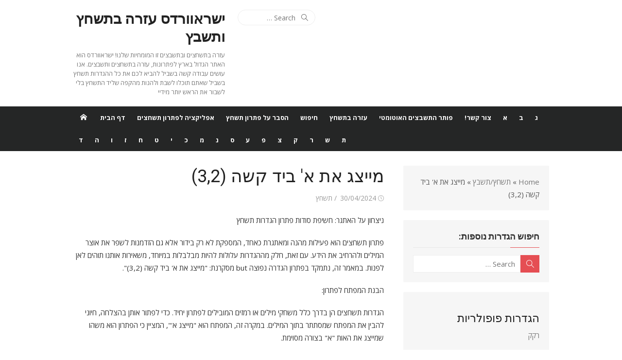

--- FILE ---
content_type: text/html; charset=UTF-8
request_url: https://www.israwords.co.il/%D7%9E%D7%99%D7%99%D7%A6%D7%92-%D7%90%D7%AA-%D7%90-%D7%91%D7%99%D7%93-%D7%A7%D7%A9%D7%94-32/%D7%AA%D7%A9%D7%97%D7%A5
body_size: 22650
content:
<!DOCTYPE html>
<html dir="rtl" lang="he-IL" prefix="og: https://ogp.me/ns#">
<head>
	<meta charset="UTF-8">
	<meta name="viewport" content="width=device-width, initial-scale=1">
	<link rel="profile" href="https://gmpg.org/xfn/11">
		<title>מייצג את א' ביד קשה (3,2) תשבץ - עזרה בתשבץ ותשחץ</title>

		<!-- All in One SEO 4.9.3 - aioseo.com -->
	<meta name="description" content="ניצחון על האתגר: חשיפת סודות פתרון הגדרות תשחץפתרון תשחצים הוא פעילות מהנה ומאתגרת כאחד, המספקת לא רק בידור אלא גם הזדמנות לשפר את אוצר המילים ולהרחיב את הידע. עם זאת, חלק מההגדרות עלולות להיות מבלבלות במיוחד, משאירות אותנו תוהים לאן לפנות. במאמר זה, נתמקד בפתרון הגדרה נפוצה but מסקרנת: &quot;מייצג את א&#039; ביד קשה (3,2)&quot;.הבנת" />
	<meta name="robots" content="max-image-preview:large" />
	<meta name="author" content="תשחץ"/>
	<link rel="canonical" href="https://www.israwords.co.il/%d7%9e%d7%99%d7%99%d7%a6%d7%92-%d7%90%d7%aa-%d7%90-%d7%91%d7%99%d7%93-%d7%a7%d7%a9%d7%94-32/תשחץ" />
	<meta name="generator" content="All in One SEO (AIOSEO) 4.9.3" />

		<!-- Google tag (gtag.js) -->
<script async src="https://www.googletagmanager.com/gtag/js?id=UA-31315872-1"></script>
<script>
  window.dataLayer = window.dataLayer || [];
  function gtag(){dataLayer.push(arguments);}
  gtag('js', new Date());

  gtag('config', 'UA-31315872-1');
</script>
		<meta property="og:locale" content="he_IL" />
		<meta property="og:site_name" content="ישראוורדס עזרה בתשחץ ותשבץ - עזרה בתשחצים ובתשבצים זו המומחיות שלנו! ישראוורדס הוא האתר הגדול בארץ לפתרונות, עזרה בתשחצים ותשבצים. אנו עושים עבודה קשה בשביל להביא לכם את כל ההגדרות תשחץ בשביל שאתם תוכלו לשבת ולהנות מהקפה שליד התשחץ בלי לשבור את הראש יותר מידיי" />
		<meta property="og:type" content="article" />
		<meta property="og:title" content="מייצג את א&#039; ביד קשה (3,2) תשבץ - עזרה בתשבץ ותשחץ" />
		<meta property="og:description" content="ניצחון על האתגר: חשיפת סודות פתרון הגדרות תשחץפתרון תשחצים הוא פעילות מהנה ומאתגרת כאחד, המספקת לא רק בידור אלא גם הזדמנות לשפר את אוצר המילים ולהרחיב את הידע. עם זאת, חלק מההגדרות עלולות להיות מבלבלות במיוחד, משאירות אותנו תוהים לאן לפנות. במאמר זה, נתמקד בפתרון הגדרה נפוצה but מסקרנת: &quot;מייצג את א&#039; ביד קשה (3,2)&quot;.הבנת" />
		<meta property="og:url" content="https://www.israwords.co.il/%d7%9e%d7%99%d7%99%d7%a6%d7%92-%d7%90%d7%aa-%d7%90-%d7%91%d7%99%d7%93-%d7%a7%d7%a9%d7%94-32/תשחץ" />
		<meta property="article:published_time" content="2024-04-30T18:39:56+00:00" />
		<meta property="article:modified_time" content="2024-04-30T21:40:00+00:00" />
		<meta name="twitter:card" content="summary_large_image" />
		<meta name="twitter:title" content="מייצג את א&#039; ביד קשה (3,2) תשבץ - עזרה בתשבץ ותשחץ" />
		<meta name="twitter:description" content="ניצחון על האתגר: חשיפת סודות פתרון הגדרות תשחץפתרון תשחצים הוא פעילות מהנה ומאתגרת כאחד, המספקת לא רק בידור אלא גם הזדמנות לשפר את אוצר המילים ולהרחיב את הידע. עם זאת, חלק מההגדרות עלולות להיות מבלבלות במיוחד, משאירות אותנו תוהים לאן לפנות. במאמר זה, נתמקד בפתרון הגדרה נפוצה but מסקרנת: &quot;מייצג את א&#039; ביד קשה (3,2)&quot;.הבנת" />
		<script type="application/ld+json" class="aioseo-schema">
			{"@context":"https:\/\/schema.org","@graph":[{"@type":"BlogPosting","@id":"https:\/\/www.israwords.co.il\/%d7%9e%d7%99%d7%99%d7%a6%d7%92-%d7%90%d7%aa-%d7%90-%d7%91%d7%99%d7%93-%d7%a7%d7%a9%d7%94-32\/\u05ea\u05e9\u05d7\u05e5#blogposting","name":"\u05de\u05d9\u05d9\u05e6\u05d2 \u05d0\u05ea \u05d0' \u05d1\u05d9\u05d3 \u05e7\u05e9\u05d4 (3,2) \u05ea\u05e9\u05d1\u05e5 - \u05e2\u05d6\u05e8\u05d4 \u05d1\u05ea\u05e9\u05d1\u05e5 \u05d5\u05ea\u05e9\u05d7\u05e5","headline":"\u05de\u05d9\u05d9\u05e6\u05d2 \u05d0\u05ea \u05d0&#39; \u05d1\u05d9\u05d3 \u05e7\u05e9\u05d4   (3,2)","author":{"@id":"https:\/\/www.israwords.co.il\/author\/razzel#author"},"publisher":{"@id":"https:\/\/www.israwords.co.il\/#organization"},"datePublished":"2024-04-30T21:39:56+03:00","dateModified":"2024-05-01T00:40:00+03:00","inLanguage":"he-IL","mainEntityOfPage":{"@id":"https:\/\/www.israwords.co.il\/%d7%9e%d7%99%d7%99%d7%a6%d7%92-%d7%90%d7%aa-%d7%90-%d7%91%d7%99%d7%93-%d7%a7%d7%a9%d7%94-32\/\u05ea\u05e9\u05d7\u05e5#webpage"},"isPartOf":{"@id":"https:\/\/www.israwords.co.il\/%d7%9e%d7%99%d7%99%d7%a6%d7%92-%d7%90%d7%aa-%d7%90-%d7%91%d7%99%d7%93-%d7%a7%d7%a9%d7%94-32\/\u05ea\u05e9\u05d7\u05e5#webpage"},"articleSection":"\u05ea\u05e9\u05d7\u05e5\/\u05ea\u05e9\u05d1\u05e5"},{"@type":"BreadcrumbList","@id":"https:\/\/www.israwords.co.il\/%d7%9e%d7%99%d7%99%d7%a6%d7%92-%d7%90%d7%aa-%d7%90-%d7%91%d7%99%d7%93-%d7%a7%d7%a9%d7%94-32\/\u05ea\u05e9\u05d7\u05e5#breadcrumblist","itemListElement":[{"@type":"ListItem","@id":"https:\/\/www.israwords.co.il#listItem","position":1,"name":"Home","item":"https:\/\/www.israwords.co.il","nextItem":{"@type":"ListItem","@id":"https:\/\/www.israwords.co.il\/category\/%d7%aa%d7%a9%d7%97%d7%a5%d7%aa%d7%a9%d7%91%d7%a5#listItem","name":"\u05ea\u05e9\u05d7\u05e5\/\u05ea\u05e9\u05d1\u05e5"}},{"@type":"ListItem","@id":"https:\/\/www.israwords.co.il\/category\/%d7%aa%d7%a9%d7%97%d7%a5%d7%aa%d7%a9%d7%91%d7%a5#listItem","position":2,"name":"\u05ea\u05e9\u05d7\u05e5\/\u05ea\u05e9\u05d1\u05e5","item":"https:\/\/www.israwords.co.il\/category\/%d7%aa%d7%a9%d7%97%d7%a5%d7%aa%d7%a9%d7%91%d7%a5","nextItem":{"@type":"ListItem","@id":"https:\/\/www.israwords.co.il\/%d7%9e%d7%99%d7%99%d7%a6%d7%92-%d7%90%d7%aa-%d7%90-%d7%91%d7%99%d7%93-%d7%a7%d7%a9%d7%94-32\/\u05ea\u05e9\u05d7\u05e5#listItem","name":"\u05de\u05d9\u05d9\u05e6\u05d2 \u05d0\u05ea \u05d0&#39; \u05d1\u05d9\u05d3 \u05e7\u05e9\u05d4   (3,2)"},"previousItem":{"@type":"ListItem","@id":"https:\/\/www.israwords.co.il#listItem","name":"Home"}},{"@type":"ListItem","@id":"https:\/\/www.israwords.co.il\/%d7%9e%d7%99%d7%99%d7%a6%d7%92-%d7%90%d7%aa-%d7%90-%d7%91%d7%99%d7%93-%d7%a7%d7%a9%d7%94-32\/\u05ea\u05e9\u05d7\u05e5#listItem","position":3,"name":"\u05de\u05d9\u05d9\u05e6\u05d2 \u05d0\u05ea \u05d0&#39; \u05d1\u05d9\u05d3 \u05e7\u05e9\u05d4   (3,2)","previousItem":{"@type":"ListItem","@id":"https:\/\/www.israwords.co.il\/category\/%d7%aa%d7%a9%d7%97%d7%a5%d7%aa%d7%a9%d7%91%d7%a5#listItem","name":"\u05ea\u05e9\u05d7\u05e5\/\u05ea\u05e9\u05d1\u05e5"}}]},{"@type":"Organization","@id":"https:\/\/www.israwords.co.il\/#organization","name":"\u05d9\u05e9\u05e8\u05d0\u05d5\u05d5\u05e8\u05d3\u05e1 \u05e2\u05d6\u05e8\u05d4 \u05d1\u05ea\u05e9\u05d7\u05e5 \u05d5\u05ea\u05e9\u05d1\u05e5","description":"\u05e2\u05d6\u05e8\u05d4 \u05d1\u05ea\u05e9\u05d7\u05e6\u05d9\u05dd \u05d5\u05d1\u05ea\u05e9\u05d1\u05e6\u05d9\u05dd \u05d6\u05d5 \u05d4\u05de\u05d5\u05de\u05d7\u05d9\u05d5\u05ea \u05e9\u05dc\u05e0\u05d5! \u05d9\u05e9\u05e8\u05d0\u05d5\u05d5\u05e8\u05d3\u05e1 \u05d4\u05d5\u05d0 \u05d4\u05d0\u05ea\u05e8 \u05d4\u05d2\u05d3\u05d5\u05dc \u05d1\u05d0\u05e8\u05e5 \u05dc\u05e4\u05ea\u05e8\u05d5\u05e0\u05d5\u05ea, \u05e2\u05d6\u05e8\u05d4 \u05d1\u05ea\u05e9\u05d7\u05e6\u05d9\u05dd \u05d5\u05ea\u05e9\u05d1\u05e6\u05d9\u05dd. \u05d0\u05e0\u05d5 \u05e2\u05d5\u05e9\u05d9\u05dd \u05e2\u05d1\u05d5\u05d3\u05d4 \u05e7\u05e9\u05d4 \u05d1\u05e9\u05d1\u05d9\u05dc \u05dc\u05d4\u05d1\u05d9\u05d0 \u05dc\u05db\u05dd \u05d0\u05ea \u05db\u05dc \u05d4\u05d4\u05d2\u05d3\u05e8\u05d5\u05ea \u05ea\u05e9\u05d7\u05e5 \u05d1\u05e9\u05d1\u05d9\u05dc \u05e9\u05d0\u05ea\u05dd \u05ea\u05d5\u05db\u05dc\u05d5 \u05dc\u05e9\u05d1\u05ea \u05d5\u05dc\u05d4\u05e0\u05d5\u05ea \u05de\u05d4\u05e7\u05e4\u05d4 \u05e9\u05dc\u05d9\u05d3 \u05d4\u05ea\u05e9\u05d7\u05e5 \u05d1\u05dc\u05d9 \u05dc\u05e9\u05d1\u05d5\u05e8 \u05d0\u05ea \u05d4\u05e8\u05d0\u05e9 \u05d9\u05d5\u05ea\u05e8 \u05de\u05d9\u05d3\u05d9\u05d9","url":"https:\/\/www.israwords.co.il\/"},{"@type":"Person","@id":"https:\/\/www.israwords.co.il\/author\/razzel#author","url":"https:\/\/www.israwords.co.il\/author\/razzel","name":"\u05ea\u05e9\u05d7\u05e5","image":{"@type":"ImageObject","@id":"https:\/\/www.israwords.co.il\/%d7%9e%d7%99%d7%99%d7%a6%d7%92-%d7%90%d7%aa-%d7%90-%d7%91%d7%99%d7%93-%d7%a7%d7%a9%d7%94-32\/\u05ea\u05e9\u05d7\u05e5#authorImage","url":"https:\/\/secure.gravatar.com\/avatar\/275c201d7698ad82e56ab44852f8ac028f2955b4c19081bfd8b45bdc7d85cb32?s=96&d=mm&r=g","width":96,"height":96,"caption":"\u05ea\u05e9\u05d7\u05e5"}},{"@type":"WebPage","@id":"https:\/\/www.israwords.co.il\/%d7%9e%d7%99%d7%99%d7%a6%d7%92-%d7%90%d7%aa-%d7%90-%d7%91%d7%99%d7%93-%d7%a7%d7%a9%d7%94-32\/\u05ea\u05e9\u05d7\u05e5#webpage","url":"https:\/\/www.israwords.co.il\/%d7%9e%d7%99%d7%99%d7%a6%d7%92-%d7%90%d7%aa-%d7%90-%d7%91%d7%99%d7%93-%d7%a7%d7%a9%d7%94-32\/\u05ea\u05e9\u05d7\u05e5","name":"\u05de\u05d9\u05d9\u05e6\u05d2 \u05d0\u05ea \u05d0' \u05d1\u05d9\u05d3 \u05e7\u05e9\u05d4 (3,2) \u05ea\u05e9\u05d1\u05e5 - \u05e2\u05d6\u05e8\u05d4 \u05d1\u05ea\u05e9\u05d1\u05e5 \u05d5\u05ea\u05e9\u05d7\u05e5","description":"\u05e0\u05d9\u05e6\u05d7\u05d5\u05df \u05e2\u05dc \u05d4\u05d0\u05ea\u05d2\u05e8: \u05d7\u05e9\u05d9\u05e4\u05ea \u05e1\u05d5\u05d3\u05d5\u05ea \u05e4\u05ea\u05e8\u05d5\u05df \u05d4\u05d2\u05d3\u05e8\u05d5\u05ea \u05ea\u05e9\u05d7\u05e5\u05e4\u05ea\u05e8\u05d5\u05df \u05ea\u05e9\u05d7\u05e6\u05d9\u05dd \u05d4\u05d5\u05d0 \u05e4\u05e2\u05d9\u05dc\u05d5\u05ea \u05de\u05d4\u05e0\u05d4 \u05d5\u05de\u05d0\u05ea\u05d2\u05e8\u05ea \u05db\u05d0\u05d7\u05d3, \u05d4\u05de\u05e1\u05e4\u05e7\u05ea \u05dc\u05d0 \u05e8\u05e7 \u05d1\u05d9\u05d3\u05d5\u05e8 \u05d0\u05dc\u05d0 \u05d2\u05dd \u05d4\u05d6\u05d3\u05de\u05e0\u05d5\u05ea \u05dc\u05e9\u05e4\u05e8 \u05d0\u05ea \u05d0\u05d5\u05e6\u05e8 \u05d4\u05de\u05d9\u05dc\u05d9\u05dd \u05d5\u05dc\u05d4\u05e8\u05d7\u05d9\u05d1 \u05d0\u05ea \u05d4\u05d9\u05d3\u05e2. \u05e2\u05dd \u05d6\u05d0\u05ea, \u05d7\u05dc\u05e7 \u05de\u05d4\u05d4\u05d2\u05d3\u05e8\u05d5\u05ea \u05e2\u05dc\u05d5\u05dc\u05d5\u05ea \u05dc\u05d4\u05d9\u05d5\u05ea \u05de\u05d1\u05dc\u05d1\u05dc\u05d5\u05ea \u05d1\u05de\u05d9\u05d5\u05d7\u05d3, \u05de\u05e9\u05d0\u05d9\u05e8\u05d5\u05ea \u05d0\u05d5\u05ea\u05e0\u05d5 \u05ea\u05d5\u05d4\u05d9\u05dd \u05dc\u05d0\u05df \u05dc\u05e4\u05e0\u05d5\u05ea. \u05d1\u05de\u05d0\u05de\u05e8 \u05d6\u05d4, \u05e0\u05ea\u05de\u05e7\u05d3 \u05d1\u05e4\u05ea\u05e8\u05d5\u05df \u05d4\u05d2\u05d3\u05e8\u05d4 \u05e0\u05e4\u05d5\u05e6\u05d4 but \u05de\u05e1\u05e7\u05e8\u05e0\u05ea: \"\u05de\u05d9\u05d9\u05e6\u05d2 \u05d0\u05ea \u05d0' \u05d1\u05d9\u05d3 \u05e7\u05e9\u05d4 (3,2)\".\u05d4\u05d1\u05e0\u05ea","inLanguage":"he-IL","isPartOf":{"@id":"https:\/\/www.israwords.co.il\/#website"},"breadcrumb":{"@id":"https:\/\/www.israwords.co.il\/%d7%9e%d7%99%d7%99%d7%a6%d7%92-%d7%90%d7%aa-%d7%90-%d7%91%d7%99%d7%93-%d7%a7%d7%a9%d7%94-32\/\u05ea\u05e9\u05d7\u05e5#breadcrumblist"},"author":{"@id":"https:\/\/www.israwords.co.il\/author\/razzel#author"},"creator":{"@id":"https:\/\/www.israwords.co.il\/author\/razzel#author"},"datePublished":"2024-04-30T21:39:56+03:00","dateModified":"2024-05-01T00:40:00+03:00"},{"@type":"WebSite","@id":"https:\/\/www.israwords.co.il\/#website","url":"https:\/\/www.israwords.co.il\/","name":"\u05d9\u05e9\u05e8\u05d0\u05d5\u05d5\u05e8\u05d3\u05e1 \u05e2\u05d6\u05e8\u05d4 \u05d1\u05ea\u05e9\u05d7\u05e5 \u05d5\u05ea\u05e9\u05d1\u05e5","description":"\u05e2\u05d6\u05e8\u05d4 \u05d1\u05ea\u05e9\u05d7\u05e6\u05d9\u05dd \u05d5\u05d1\u05ea\u05e9\u05d1\u05e6\u05d9\u05dd \u05d6\u05d5 \u05d4\u05de\u05d5\u05de\u05d7\u05d9\u05d5\u05ea \u05e9\u05dc\u05e0\u05d5! \u05d9\u05e9\u05e8\u05d0\u05d5\u05d5\u05e8\u05d3\u05e1 \u05d4\u05d5\u05d0 \u05d4\u05d0\u05ea\u05e8 \u05d4\u05d2\u05d3\u05d5\u05dc \u05d1\u05d0\u05e8\u05e5 \u05dc\u05e4\u05ea\u05e8\u05d5\u05e0\u05d5\u05ea, \u05e2\u05d6\u05e8\u05d4 \u05d1\u05ea\u05e9\u05d7\u05e6\u05d9\u05dd \u05d5\u05ea\u05e9\u05d1\u05e6\u05d9\u05dd. \u05d0\u05e0\u05d5 \u05e2\u05d5\u05e9\u05d9\u05dd \u05e2\u05d1\u05d5\u05d3\u05d4 \u05e7\u05e9\u05d4 \u05d1\u05e9\u05d1\u05d9\u05dc \u05dc\u05d4\u05d1\u05d9\u05d0 \u05dc\u05db\u05dd \u05d0\u05ea \u05db\u05dc \u05d4\u05d4\u05d2\u05d3\u05e8\u05d5\u05ea \u05ea\u05e9\u05d7\u05e5 \u05d1\u05e9\u05d1\u05d9\u05dc \u05e9\u05d0\u05ea\u05dd \u05ea\u05d5\u05db\u05dc\u05d5 \u05dc\u05e9\u05d1\u05ea \u05d5\u05dc\u05d4\u05e0\u05d5\u05ea \u05de\u05d4\u05e7\u05e4\u05d4 \u05e9\u05dc\u05d9\u05d3 \u05d4\u05ea\u05e9\u05d7\u05e5 \u05d1\u05dc\u05d9 \u05dc\u05e9\u05d1\u05d5\u05e8 \u05d0\u05ea \u05d4\u05e8\u05d0\u05e9 \u05d9\u05d5\u05ea\u05e8 \u05de\u05d9\u05d3\u05d9\u05d9","inLanguage":"he-IL","publisher":{"@id":"https:\/\/www.israwords.co.il\/#organization"}}]}
		</script>
		<!-- All in One SEO -->

<link rel='dns-prefetch' href='//www.googletagmanager.com' />
<link rel='dns-prefetch' href='//fonts.googleapis.com' />
<link href='https://fonts.gstatic.com' crossorigin rel='preconnect' />
<link rel="alternate" type="application/rss+xml" title="ישראוורדס עזרה בתשחץ ותשבץ &laquo; פיד‏" href="https://www.israwords.co.il/feed" />
<link rel="alternate" type="application/rss+xml" title="ישראוורדס עזרה בתשחץ ותשבץ &laquo; פיד תגובות‏" href="https://www.israwords.co.il/comments/feed" />
<script type="text/javascript" id="wpp-js" src="https://www.israwords.co.il/wp-content/plugins/wordpress-popular-posts/assets/js/wpp.min.js?ver=7.3.6" data-sampling="0" data-sampling-rate="100" data-api-url="https://www.israwords.co.il/wp-json/wordpress-popular-posts" data-post-id="316449" data-token="d9f54afe74" data-lang="0" data-debug="0"></script>
<link rel="alternate" title="oEmbed (JSON)" type="application/json+oembed" href="https://www.israwords.co.il/wp-json/oembed/1.0/embed?url=https%3A%2F%2Fwww.israwords.co.il%2F%25d7%259e%25d7%2599%25d7%2599%25d7%25a6%25d7%2592-%25d7%2590%25d7%25aa-%25d7%2590-%25d7%2591%25d7%2599%25d7%2593-%25d7%25a7%25d7%25a9%25d7%2594-32%2F%D7%AA%D7%A9%D7%97%D7%A5" />
<link rel="alternate" title="oEmbed (XML)" type="text/xml+oembed" href="https://www.israwords.co.il/wp-json/oembed/1.0/embed?url=https%3A%2F%2Fwww.israwords.co.il%2F%25d7%259e%25d7%2599%25d7%2599%25d7%25a6%25d7%2592-%25d7%2590%25d7%25aa-%25d7%2590-%25d7%2591%25d7%2599%25d7%2593-%25d7%25a7%25d7%25a9%25d7%2594-32%2F%D7%AA%D7%A9%D7%97%D7%A5&#038;format=xml" />
<style id='wp-img-auto-sizes-contain-inline-css' type='text/css'>
img:is([sizes=auto i],[sizes^="auto," i]){contain-intrinsic-size:3000px 1500px}
/*# sourceURL=wp-img-auto-sizes-contain-inline-css */
</style>
<style id='wp-emoji-styles-inline-css' type='text/css'>

	img.wp-smiley, img.emoji {
		display: inline !important;
		border: none !important;
		box-shadow: none !important;
		height: 1em !important;
		width: 1em !important;
		margin: 0 0.07em !important;
		vertical-align: -0.1em !important;
		background: none !important;
		padding: 0 !important;
	}
/*# sourceURL=wp-emoji-styles-inline-css */
</style>
<style id='wp-block-library-inline-css' type='text/css'>
:root{--wp-block-synced-color:#7a00df;--wp-block-synced-color--rgb:122,0,223;--wp-bound-block-color:var(--wp-block-synced-color);--wp-editor-canvas-background:#ddd;--wp-admin-theme-color:#007cba;--wp-admin-theme-color--rgb:0,124,186;--wp-admin-theme-color-darker-10:#006ba1;--wp-admin-theme-color-darker-10--rgb:0,107,160.5;--wp-admin-theme-color-darker-20:#005a87;--wp-admin-theme-color-darker-20--rgb:0,90,135;--wp-admin-border-width-focus:2px}@media (min-resolution:192dpi){:root{--wp-admin-border-width-focus:1.5px}}.wp-element-button{cursor:pointer}:root .has-very-light-gray-background-color{background-color:#eee}:root .has-very-dark-gray-background-color{background-color:#313131}:root .has-very-light-gray-color{color:#eee}:root .has-very-dark-gray-color{color:#313131}:root .has-vivid-green-cyan-to-vivid-cyan-blue-gradient-background{background:linear-gradient(135deg,#00d084,#0693e3)}:root .has-purple-crush-gradient-background{background:linear-gradient(135deg,#34e2e4,#4721fb 50%,#ab1dfe)}:root .has-hazy-dawn-gradient-background{background:linear-gradient(135deg,#faaca8,#dad0ec)}:root .has-subdued-olive-gradient-background{background:linear-gradient(135deg,#fafae1,#67a671)}:root .has-atomic-cream-gradient-background{background:linear-gradient(135deg,#fdd79a,#004a59)}:root .has-nightshade-gradient-background{background:linear-gradient(135deg,#330968,#31cdcf)}:root .has-midnight-gradient-background{background:linear-gradient(135deg,#020381,#2874fc)}:root{--wp--preset--font-size--normal:16px;--wp--preset--font-size--huge:42px}.has-regular-font-size{font-size:1em}.has-larger-font-size{font-size:2.625em}.has-normal-font-size{font-size:var(--wp--preset--font-size--normal)}.has-huge-font-size{font-size:var(--wp--preset--font-size--huge)}.has-text-align-center{text-align:center}.has-text-align-left{text-align:left}.has-text-align-right{text-align:right}.has-fit-text{white-space:nowrap!important}#end-resizable-editor-section{display:none}.aligncenter{clear:both}.items-justified-left{justify-content:flex-start}.items-justified-center{justify-content:center}.items-justified-right{justify-content:flex-end}.items-justified-space-between{justify-content:space-between}.screen-reader-text{border:0;clip-path:inset(50%);height:1px;margin:-1px;overflow:hidden;padding:0;position:absolute;width:1px;word-wrap:normal!important}.screen-reader-text:focus{background-color:#ddd;clip-path:none;color:#444;display:block;font-size:1em;height:auto;left:5px;line-height:normal;padding:15px 23px 14px;text-decoration:none;top:5px;width:auto;z-index:100000}html :where(.has-border-color){border-style:solid}html :where([style*=border-top-color]){border-top-style:solid}html :where([style*=border-right-color]){border-right-style:solid}html :where([style*=border-bottom-color]){border-bottom-style:solid}html :where([style*=border-left-color]){border-left-style:solid}html :where([style*=border-width]){border-style:solid}html :where([style*=border-top-width]){border-top-style:solid}html :where([style*=border-right-width]){border-right-style:solid}html :where([style*=border-bottom-width]){border-bottom-style:solid}html :where([style*=border-left-width]){border-left-style:solid}html :where(img[class*=wp-image-]){height:auto;max-width:100%}:where(figure){margin:0 0 1em}html :where(.is-position-sticky){--wp-admin--admin-bar--position-offset:var(--wp-admin--admin-bar--height,0px)}@media screen and (max-width:600px){html :where(.is-position-sticky){--wp-admin--admin-bar--position-offset:0px}}

/*# sourceURL=wp-block-library-inline-css */
</style><style id='wp-block-latest-posts-inline-css' type='text/css'>
.wp-block-latest-posts{box-sizing:border-box}.wp-block-latest-posts.alignleft{margin-right:2em}.wp-block-latest-posts.alignright{margin-left:2em}.wp-block-latest-posts.wp-block-latest-posts__list{list-style:none}.wp-block-latest-posts.wp-block-latest-posts__list li{clear:both;overflow-wrap:break-word}.wp-block-latest-posts.is-grid{display:flex;flex-wrap:wrap}.wp-block-latest-posts.is-grid li{margin:0 0 1.25em 1.25em;width:100%}@media (min-width:600px){.wp-block-latest-posts.columns-2 li{width:calc(50% - .625em)}.wp-block-latest-posts.columns-2 li:nth-child(2n){margin-left:0}.wp-block-latest-posts.columns-3 li{width:calc(33.33333% - .83333em)}.wp-block-latest-posts.columns-3 li:nth-child(3n){margin-left:0}.wp-block-latest-posts.columns-4 li{width:calc(25% - .9375em)}.wp-block-latest-posts.columns-4 li:nth-child(4n){margin-left:0}.wp-block-latest-posts.columns-5 li{width:calc(20% - 1em)}.wp-block-latest-posts.columns-5 li:nth-child(5n){margin-left:0}.wp-block-latest-posts.columns-6 li{width:calc(16.66667% - 1.04167em)}.wp-block-latest-posts.columns-6 li:nth-child(6n){margin-left:0}}:root :where(.wp-block-latest-posts.is-grid){padding:0}:root :where(.wp-block-latest-posts.wp-block-latest-posts__list){padding-right:0}.wp-block-latest-posts__post-author,.wp-block-latest-posts__post-date{display:block;font-size:.8125em}.wp-block-latest-posts__post-excerpt,.wp-block-latest-posts__post-full-content{margin-bottom:1em;margin-top:.5em}.wp-block-latest-posts__featured-image a{display:inline-block}.wp-block-latest-posts__featured-image img{height:auto;max-width:100%;width:auto}.wp-block-latest-posts__featured-image.alignleft{float:left;margin-right:1em}.wp-block-latest-posts__featured-image.alignright{float:right;margin-left:1em}.wp-block-latest-posts__featured-image.aligncenter{margin-bottom:1em;text-align:center}
/*# sourceURL=https://www.israwords.co.il/wp-includes/blocks/latest-posts/style.min.css */
</style>
<style id='global-styles-inline-css' type='text/css'>
:root{--wp--preset--aspect-ratio--square: 1;--wp--preset--aspect-ratio--4-3: 4/3;--wp--preset--aspect-ratio--3-4: 3/4;--wp--preset--aspect-ratio--3-2: 3/2;--wp--preset--aspect-ratio--2-3: 2/3;--wp--preset--aspect-ratio--16-9: 16/9;--wp--preset--aspect-ratio--9-16: 9/16;--wp--preset--color--black: #000000;--wp--preset--color--cyan-bluish-gray: #abb8c3;--wp--preset--color--white: #ffffff;--wp--preset--color--pale-pink: #f78da7;--wp--preset--color--vivid-red: #cf2e2e;--wp--preset--color--luminous-vivid-orange: #ff6900;--wp--preset--color--luminous-vivid-amber: #fcb900;--wp--preset--color--light-green-cyan: #7bdcb5;--wp--preset--color--vivid-green-cyan: #00d084;--wp--preset--color--pale-cyan-blue: #8ed1fc;--wp--preset--color--vivid-cyan-blue: #0693e3;--wp--preset--color--vivid-purple: #9b51e0;--wp--preset--color--dark-gray: #222222;--wp--preset--color--medium-gray: #333333;--wp--preset--color--gray: #555555;--wp--preset--color--light-gray: #999999;--wp--preset--color--accent: #e54e53;--wp--preset--gradient--vivid-cyan-blue-to-vivid-purple: linear-gradient(135deg,rgb(6,147,227) 0%,rgb(155,81,224) 100%);--wp--preset--gradient--light-green-cyan-to-vivid-green-cyan: linear-gradient(135deg,rgb(122,220,180) 0%,rgb(0,208,130) 100%);--wp--preset--gradient--luminous-vivid-amber-to-luminous-vivid-orange: linear-gradient(135deg,rgb(252,185,0) 0%,rgb(255,105,0) 100%);--wp--preset--gradient--luminous-vivid-orange-to-vivid-red: linear-gradient(135deg,rgb(255,105,0) 0%,rgb(207,46,46) 100%);--wp--preset--gradient--very-light-gray-to-cyan-bluish-gray: linear-gradient(135deg,rgb(238,238,238) 0%,rgb(169,184,195) 100%);--wp--preset--gradient--cool-to-warm-spectrum: linear-gradient(135deg,rgb(74,234,220) 0%,rgb(151,120,209) 20%,rgb(207,42,186) 40%,rgb(238,44,130) 60%,rgb(251,105,98) 80%,rgb(254,248,76) 100%);--wp--preset--gradient--blush-light-purple: linear-gradient(135deg,rgb(255,206,236) 0%,rgb(152,150,240) 100%);--wp--preset--gradient--blush-bordeaux: linear-gradient(135deg,rgb(254,205,165) 0%,rgb(254,45,45) 50%,rgb(107,0,62) 100%);--wp--preset--gradient--luminous-dusk: linear-gradient(135deg,rgb(255,203,112) 0%,rgb(199,81,192) 50%,rgb(65,88,208) 100%);--wp--preset--gradient--pale-ocean: linear-gradient(135deg,rgb(255,245,203) 0%,rgb(182,227,212) 50%,rgb(51,167,181) 100%);--wp--preset--gradient--electric-grass: linear-gradient(135deg,rgb(202,248,128) 0%,rgb(113,206,126) 100%);--wp--preset--gradient--midnight: linear-gradient(135deg,rgb(2,3,129) 0%,rgb(40,116,252) 100%);--wp--preset--font-size--small: 14px;--wp--preset--font-size--medium: 18px;--wp--preset--font-size--large: 20px;--wp--preset--font-size--x-large: 32px;--wp--preset--font-size--normal: 16px;--wp--preset--font-size--larger: 24px;--wp--preset--font-size--huge: 48px;--wp--preset--spacing--20: 0.44rem;--wp--preset--spacing--30: 0.67rem;--wp--preset--spacing--40: 1rem;--wp--preset--spacing--50: 1.5rem;--wp--preset--spacing--60: 2.25rem;--wp--preset--spacing--70: 3.38rem;--wp--preset--spacing--80: 5.06rem;--wp--preset--shadow--natural: 6px 6px 9px rgba(0, 0, 0, 0.2);--wp--preset--shadow--deep: 12px 12px 50px rgba(0, 0, 0, 0.4);--wp--preset--shadow--sharp: 6px 6px 0px rgba(0, 0, 0, 0.2);--wp--preset--shadow--outlined: 6px 6px 0px -3px rgb(255, 255, 255), 6px 6px rgb(0, 0, 0);--wp--preset--shadow--crisp: 6px 6px 0px rgb(0, 0, 0);}:root { --wp--style--global--content-size: 740px;--wp--style--global--wide-size: 1140px; }:where(body) { margin: 0; }.wp-site-blocks > .alignleft { float: left; margin-right: 2em; }.wp-site-blocks > .alignright { float: right; margin-left: 2em; }.wp-site-blocks > .aligncenter { justify-content: center; margin-left: auto; margin-right: auto; }:where(.wp-site-blocks) > * { margin-block-start: 20px; margin-block-end: 0; }:where(.wp-site-blocks) > :first-child { margin-block-start: 0; }:where(.wp-site-blocks) > :last-child { margin-block-end: 0; }:root { --wp--style--block-gap: 20px; }:root :where(.is-layout-flow) > :first-child{margin-block-start: 0;}:root :where(.is-layout-flow) > :last-child{margin-block-end: 0;}:root :where(.is-layout-flow) > *{margin-block-start: 20px;margin-block-end: 0;}:root :where(.is-layout-constrained) > :first-child{margin-block-start: 0;}:root :where(.is-layout-constrained) > :last-child{margin-block-end: 0;}:root :where(.is-layout-constrained) > *{margin-block-start: 20px;margin-block-end: 0;}:root :where(.is-layout-flex){gap: 20px;}:root :where(.is-layout-grid){gap: 20px;}.is-layout-flow > .alignleft{float: left;margin-inline-start: 0;margin-inline-end: 2em;}.is-layout-flow > .alignright{float: right;margin-inline-start: 2em;margin-inline-end: 0;}.is-layout-flow > .aligncenter{margin-left: auto !important;margin-right: auto !important;}.is-layout-constrained > .alignleft{float: left;margin-inline-start: 0;margin-inline-end: 2em;}.is-layout-constrained > .alignright{float: right;margin-inline-start: 2em;margin-inline-end: 0;}.is-layout-constrained > .aligncenter{margin-left: auto !important;margin-right: auto !important;}.is-layout-constrained > :where(:not(.alignleft):not(.alignright):not(.alignfull)){max-width: var(--wp--style--global--content-size);margin-left: auto !important;margin-right: auto !important;}.is-layout-constrained > .alignwide{max-width: var(--wp--style--global--wide-size);}body .is-layout-flex{display: flex;}.is-layout-flex{flex-wrap: wrap;align-items: center;}.is-layout-flex > :is(*, div){margin: 0;}body .is-layout-grid{display: grid;}.is-layout-grid > :is(*, div){margin: 0;}body{color: #333;font-family: Open Sans, -apple-system, BlinkMacSystemFont, Segoe UI, Roboto, Oxygen-Sans, Ubuntu, Cantarell, Helvetica Neue, sans-serif;font-size: 15px;line-height: 1.65;padding-top: 0px;padding-right: 0px;padding-bottom: 0px;padding-left: 0px;}a:where(:not(.wp-element-button)){text-decoration: underline;}h1, h2, h3, h4, h5, h6{color: #222;font-family: Roboto, -apple-system, BlinkMacSystemFont, Segoe UI, Oxygen-Sans, Ubuntu, Cantarell, Helvetica Neue, sans-serif;}:root :where(.wp-element-button, .wp-block-button__link){background-color: #333;border-radius: 4px;border-width: 0;color: #fff;font-family: inherit;font-size: inherit;font-style: inherit;font-weight: inherit;letter-spacing: inherit;line-height: inherit;padding-top: 6px;padding-right: 20px;padding-bottom: 6px;padding-left: 20px;text-decoration: none;text-transform: inherit;}.has-black-color{color: var(--wp--preset--color--black) !important;}.has-cyan-bluish-gray-color{color: var(--wp--preset--color--cyan-bluish-gray) !important;}.has-white-color{color: var(--wp--preset--color--white) !important;}.has-pale-pink-color{color: var(--wp--preset--color--pale-pink) !important;}.has-vivid-red-color{color: var(--wp--preset--color--vivid-red) !important;}.has-luminous-vivid-orange-color{color: var(--wp--preset--color--luminous-vivid-orange) !important;}.has-luminous-vivid-amber-color{color: var(--wp--preset--color--luminous-vivid-amber) !important;}.has-light-green-cyan-color{color: var(--wp--preset--color--light-green-cyan) !important;}.has-vivid-green-cyan-color{color: var(--wp--preset--color--vivid-green-cyan) !important;}.has-pale-cyan-blue-color{color: var(--wp--preset--color--pale-cyan-blue) !important;}.has-vivid-cyan-blue-color{color: var(--wp--preset--color--vivid-cyan-blue) !important;}.has-vivid-purple-color{color: var(--wp--preset--color--vivid-purple) !important;}.has-dark-gray-color{color: var(--wp--preset--color--dark-gray) !important;}.has-medium-gray-color{color: var(--wp--preset--color--medium-gray) !important;}.has-gray-color{color: var(--wp--preset--color--gray) !important;}.has-light-gray-color{color: var(--wp--preset--color--light-gray) !important;}.has-accent-color{color: var(--wp--preset--color--accent) !important;}.has-black-background-color{background-color: var(--wp--preset--color--black) !important;}.has-cyan-bluish-gray-background-color{background-color: var(--wp--preset--color--cyan-bluish-gray) !important;}.has-white-background-color{background-color: var(--wp--preset--color--white) !important;}.has-pale-pink-background-color{background-color: var(--wp--preset--color--pale-pink) !important;}.has-vivid-red-background-color{background-color: var(--wp--preset--color--vivid-red) !important;}.has-luminous-vivid-orange-background-color{background-color: var(--wp--preset--color--luminous-vivid-orange) !important;}.has-luminous-vivid-amber-background-color{background-color: var(--wp--preset--color--luminous-vivid-amber) !important;}.has-light-green-cyan-background-color{background-color: var(--wp--preset--color--light-green-cyan) !important;}.has-vivid-green-cyan-background-color{background-color: var(--wp--preset--color--vivid-green-cyan) !important;}.has-pale-cyan-blue-background-color{background-color: var(--wp--preset--color--pale-cyan-blue) !important;}.has-vivid-cyan-blue-background-color{background-color: var(--wp--preset--color--vivid-cyan-blue) !important;}.has-vivid-purple-background-color{background-color: var(--wp--preset--color--vivid-purple) !important;}.has-dark-gray-background-color{background-color: var(--wp--preset--color--dark-gray) !important;}.has-medium-gray-background-color{background-color: var(--wp--preset--color--medium-gray) !important;}.has-gray-background-color{background-color: var(--wp--preset--color--gray) !important;}.has-light-gray-background-color{background-color: var(--wp--preset--color--light-gray) !important;}.has-accent-background-color{background-color: var(--wp--preset--color--accent) !important;}.has-black-border-color{border-color: var(--wp--preset--color--black) !important;}.has-cyan-bluish-gray-border-color{border-color: var(--wp--preset--color--cyan-bluish-gray) !important;}.has-white-border-color{border-color: var(--wp--preset--color--white) !important;}.has-pale-pink-border-color{border-color: var(--wp--preset--color--pale-pink) !important;}.has-vivid-red-border-color{border-color: var(--wp--preset--color--vivid-red) !important;}.has-luminous-vivid-orange-border-color{border-color: var(--wp--preset--color--luminous-vivid-orange) !important;}.has-luminous-vivid-amber-border-color{border-color: var(--wp--preset--color--luminous-vivid-amber) !important;}.has-light-green-cyan-border-color{border-color: var(--wp--preset--color--light-green-cyan) !important;}.has-vivid-green-cyan-border-color{border-color: var(--wp--preset--color--vivid-green-cyan) !important;}.has-pale-cyan-blue-border-color{border-color: var(--wp--preset--color--pale-cyan-blue) !important;}.has-vivid-cyan-blue-border-color{border-color: var(--wp--preset--color--vivid-cyan-blue) !important;}.has-vivid-purple-border-color{border-color: var(--wp--preset--color--vivid-purple) !important;}.has-dark-gray-border-color{border-color: var(--wp--preset--color--dark-gray) !important;}.has-medium-gray-border-color{border-color: var(--wp--preset--color--medium-gray) !important;}.has-gray-border-color{border-color: var(--wp--preset--color--gray) !important;}.has-light-gray-border-color{border-color: var(--wp--preset--color--light-gray) !important;}.has-accent-border-color{border-color: var(--wp--preset--color--accent) !important;}.has-vivid-cyan-blue-to-vivid-purple-gradient-background{background: var(--wp--preset--gradient--vivid-cyan-blue-to-vivid-purple) !important;}.has-light-green-cyan-to-vivid-green-cyan-gradient-background{background: var(--wp--preset--gradient--light-green-cyan-to-vivid-green-cyan) !important;}.has-luminous-vivid-amber-to-luminous-vivid-orange-gradient-background{background: var(--wp--preset--gradient--luminous-vivid-amber-to-luminous-vivid-orange) !important;}.has-luminous-vivid-orange-to-vivid-red-gradient-background{background: var(--wp--preset--gradient--luminous-vivid-orange-to-vivid-red) !important;}.has-very-light-gray-to-cyan-bluish-gray-gradient-background{background: var(--wp--preset--gradient--very-light-gray-to-cyan-bluish-gray) !important;}.has-cool-to-warm-spectrum-gradient-background{background: var(--wp--preset--gradient--cool-to-warm-spectrum) !important;}.has-blush-light-purple-gradient-background{background: var(--wp--preset--gradient--blush-light-purple) !important;}.has-blush-bordeaux-gradient-background{background: var(--wp--preset--gradient--blush-bordeaux) !important;}.has-luminous-dusk-gradient-background{background: var(--wp--preset--gradient--luminous-dusk) !important;}.has-pale-ocean-gradient-background{background: var(--wp--preset--gradient--pale-ocean) !important;}.has-electric-grass-gradient-background{background: var(--wp--preset--gradient--electric-grass) !important;}.has-midnight-gradient-background{background: var(--wp--preset--gradient--midnight) !important;}.has-small-font-size{font-size: var(--wp--preset--font-size--small) !important;}.has-medium-font-size{font-size: var(--wp--preset--font-size--medium) !important;}.has-large-font-size{font-size: var(--wp--preset--font-size--large) !important;}.has-x-large-font-size{font-size: var(--wp--preset--font-size--x-large) !important;}.has-normal-font-size{font-size: var(--wp--preset--font-size--normal) !important;}.has-larger-font-size{font-size: var(--wp--preset--font-size--larger) !important;}.has-huge-font-size{font-size: var(--wp--preset--font-size--huge) !important;}
/*# sourceURL=global-styles-inline-css */
</style>

<link rel='stylesheet' id='wordpress-popular-posts-css-css' href='https://www.israwords.co.il/wp-content/plugins/wordpress-popular-posts/assets/css/wpp.css?ver=7.3.6' type='text/css' media='all' />
<link crossorigin="anonymous" rel='stylesheet' id='xmag-fonts-css' href='https://fonts.googleapis.com/css?family=Open+Sans%3A400%2C700%2C300%2C400italic%2C700italic%7CRoboto%3A400%2C700%2C300&#038;subset=latin%2Clatin-ext&#038;display=swap' type='text/css' media='all' />
<link rel='stylesheet' id='xmag-icons-css' href='https://www.israwords.co.il/wp-content/themes/xmag/assets/css/simple-line-icons.min.css?ver=2.3.3' type='text/css' media='all' />
<link rel='stylesheet' id='xmag-style-css' href='https://www.israwords.co.il/wp-content/themes/xmag/style.css?ver=1.3.5' type='text/css' media='all' />
<style id='xmag-style-inline-css' type='text/css'>

	html {
		--dl-icon-apple: url('data:image/svg+xml,<svg viewBox="0 0 24 24" version="1.1" xmlns="http://www.w3.org/2000/svg" aria-hidden="true" focusable="false"><path d="M15.8,2c0,0,0.1,0,0.1,0c0.1,1.4-0.4,2.5-1.1,3.2C14.3,6,13.4,6.7,12,6.6c-0.1-1.4,0.4-2.4,1.1-3.1 C13.7,2.8,14.8,2.1,15.8,2z"/><path d="M20.2,16.7C20.2,16.7,20.2,16.7,20.2,16.7c-0.4,1.2-1,2.3-1.7,3.2c-0.6,0.9-1.4,2-2.8,2c-1.2,0-2-0.8-3.2-0.8 c-1.3,0-2,0.6-3.2,0.8c-0.1,0-0.3,0-0.4,0c-0.9-0.1-1.6-0.8-2.1-1.4c-1.5-1.8-2.7-4.2-2.9-7.3c0-0.3,0-0.6,0-0.9 c0.1-2.2,1.2-4,2.6-4.8c0.7-0.5,1.8-0.8,2.9-0.7c0.5,0.1,1,0.2,1.4,0.4c0.4,0.2,0.9,0.4,1.4,0.4c0.3,0,0.7-0.2,1-0.3 c1-0.4,1.9-0.8,3.2-0.6c1.5,0.2,2.6,0.9,3.3,1.9c-1.3,0.8-2.3,2.1-2.1,4.2C17.6,14.9,18.8,16,20.2,16.7z"/></svg>');
		--dl-icon-discord: url('data:image/svg+xml,<svg viewBox="0 0 24 24" version="1.1" xmlns="http://www.w3.org/2000/svg" aria-hidden="true" focusable="false"><path d="M18.9,5.7c-1.3-0.6-2.7-1-4.1-1.3c-0.2,0.3-0.4,0.7-0.5,1.1c-1.5-0.2-3.1-0.2-4.6,0C9.6,5.1,9.4,4.8,9.2,4.4 C7.8,4.7,6.4,5.1,5.1,5.7c-2.6,3.9-3.3,7.6-3,11.3l0,0c1.5,1.1,3.2,2,5.1,2.5c0.4-0.6,0.8-1.1,1.1-1.7c-0.6-0.2-1.2-0.5-1.7-0.8 c0.1-0.1,0.3-0.2,0.4-0.3c3.2,1.5,6.9,1.5,10.1,0c0.1,0.1,0.3,0.2,0.4,0.3c-0.5,0.3-1.1,0.6-1.7,0.8c0.3,0.6,0.7,1.2,1.1,1.7 c1.8-0.5,3.5-1.4,5.1-2.5l0,0C22.3,12.7,21.2,9,18.9,5.7z M8.7,14.8c-1,0-1.8-0.9-1.8-2s0.8-2,1.8-2s1.8,0.9,1.8,2 S9.7,14.8,8.7,14.8z M15.3,14.8c-1,0-1.8-0.9-1.8-2s0.8-2,1.8-2s1.8,0.9,1.8,2S16.3,14.8,15.3,14.8z"/></svg>');
		--dl-icon-dribble: url('data:image/svg+xml,<svg viewBox="0 0 24 24" version="1.1" xmlns="http://www.w3.org/2000/svg" aria-hidden="true" focusable="false"><path d="M12,22C6.486,22,2,17.514,2,12S6.486,2,12,2c5.514,0,10,4.486,10,10S17.514,22,12,22z M20.434,13.369 c-0.292-0.092-2.644-0.794-5.32-0.365c1.117,3.07,1.572,5.57,1.659,6.09C18.689,17.798,20.053,15.745,20.434,13.369z M15.336,19.876c-0.127-0.749-0.623-3.361-1.822-6.477c-0.019,0.006-0.038,0.013-0.056,0.019c-4.818,1.679-6.547,5.02-6.701,5.334 c1.448,1.129,3.268,1.803,5.243,1.803C13.183,20.555,14.311,20.313,15.336,19.876z M5.654,17.724 c0.193-0.331,2.538-4.213,6.943-5.637c0.111-0.036,0.224-0.07,0.337-0.102c-0.214-0.485-0.448-0.971-0.692-1.45 c-4.266,1.277-8.405,1.223-8.778,1.216c-0.003,0.087-0.004,0.174-0.004,0.261C3.458,14.207,4.29,16.21,5.654,17.724z M3.639,10.264 c0.382,0.005,3.901,0.02,7.897-1.041c-1.415-2.516-2.942-4.631-3.167-4.94C5.979,5.41,4.193,7.613,3.639,10.264z M9.998,3.709 c0.236,0.316,1.787,2.429,3.187,5c3.037-1.138,4.323-2.867,4.477-3.085C16.154,4.286,14.17,3.471,12,3.471 C11.311,3.471,10.641,3.554,9.998,3.709z M18.612,6.612C18.432,6.855,17,8.69,13.842,9.979c0.199,0.407,0.389,0.821,0.567,1.237 c0.063,0.148,0.124,0.295,0.184,0.441c2.842-0.357,5.666,0.215,5.948,0.275C20.522,9.916,19.801,8.065,18.612,6.612z"></path></svg>');
		--dl-icon-facebook: url('data:image/svg+xml,<svg viewBox="0 0 24 24" version="1.1" xmlns="http://www.w3.org/2000/svg" aria-hidden="true" focusable="false"><path d="M12 2C6.5 2 2 6.5 2 12c0 5 3.7 9.1 8.4 9.9v-7H7.9V12h2.5V9.8c0-2.5 1.5-3.9 3.8-3.9 1.1 0 2.2.2 2.2.2v2.5h-1.3c-1.2 0-1.6.8-1.6 1.6V12h2.8l-.4 2.9h-2.3v7C18.3 21.1 22 17 22 12c0-5.5-4.5-10-10-10z"></path></svg>');
		--dl-icon-flickr: url('data:image/svg+xml,<svg viewBox="0 0 24 24" version="1.1" xmlns="http://www.w3.org/2000/svg" aria-hidden="true" focusable="false"><path d="M6.5,7c-2.75,0-5,2.25-5,5s2.25,5,5,5s5-2.25,5-5S9.25,7,6.5,7z M17.5,7c-2.75,0-5,2.25-5,5s2.25,5,5,5s5-2.25,5-5 S20.25,7,17.5,7z"></path></svg>');
		--dl-icon-github: url('data:image/svg+xml,<svg viewBox="0 0 24 24" version="1.1" xmlns="http://www.w3.org/2000/svg" aria-hidden="true" focusable="false"><path d="M12,2C6.477,2,2,6.477,2,12c0,4.419,2.865,8.166,6.839,9.489c0.5,0.09,0.682-0.218,0.682-0.484 c0-0.236-0.009-0.866-0.014-1.699c-2.782,0.602-3.369-1.34-3.369-1.34c-0.455-1.157-1.11-1.465-1.11-1.465 c-0.909-0.62,0.069-0.608,0.069-0.608c1.004,0.071,1.532,1.03,1.532,1.03c0.891,1.529,2.341,1.089,2.91,0.833 c0.091-0.647,0.349-1.086,0.635-1.337c-2.22-0.251-4.555-1.111-4.555-4.943c0-1.091,0.39-1.984,1.03-2.682 C6.546,8.54,6.202,7.524,6.746,6.148c0,0,0.84-0.269,2.75,1.025C10.295,6.95,11.15,6.84,12,6.836 c0.85,0.004,1.705,0.114,2.504,0.336c1.909-1.294,2.748-1.025,2.748-1.025c0.546,1.376,0.202,2.394,0.1,2.646 c0.64,0.699,1.026,1.591,1.026,2.682c0,3.841-2.337,4.687-4.565,4.935c0.359,0.307,0.679,0.917,0.679,1.852 c0,1.335-0.012,2.415-0.012,2.741c0,0.269,0.18,0.579,0.688,0.481C19.138,20.161,22,16.416,22,12C22,6.477,17.523,2,12,2z"></path></svg>');
		--dl-icon-instagram: url('data:image/svg+xml,<svg viewBox="0 0 24 24" version="1.1" xmlns="http://www.w3.org/2000/svg" aria-hidden="true" focusable="false"><path d="M12,4.622c2.403,0,2.688,0.009,3.637,0.052c0.877,0.04,1.354,0.187,1.671,0.31c0.42,0.163,0.72,0.358,1.035,0.673 c0.315,0.315,0.51,0.615,0.673,1.035c0.123,0.317,0.27,0.794,0.31,1.671c0.043,0.949,0.052,1.234,0.052,3.637 s-0.009,2.688-0.052,3.637c-0.04,0.877-0.187,1.354-0.31,1.671c-0.163,0.42-0.358,0.72-0.673,1.035 c-0.315,0.315-0.615,0.51-1.035,0.673c-0.317,0.123-0.794,0.27-1.671,0.31c-0.949,0.043-1.233,0.052-3.637,0.052 s-2.688-0.009-3.637-0.052c-0.877-0.04-1.354-0.187-1.671-0.31c-0.42-0.163-0.72-0.358-1.035-0.673 c-0.315-0.315-0.51-0.615-0.673-1.035c-0.123-0.317-0.27-0.794-0.31-1.671C4.631,14.688,4.622,14.403,4.622,12 s0.009-2.688,0.052-3.637c0.04-0.877,0.187-1.354,0.31-1.671c0.163-0.42,0.358-0.72,0.673-1.035 c0.315-0.315,0.615-0.51,1.035-0.673c0.317-0.123,0.794-0.27,1.671-0.31C9.312,4.631,9.597,4.622,12,4.622 M12,3 C9.556,3,9.249,3.01,8.289,3.054C7.331,3.098,6.677,3.25,6.105,3.472C5.513,3.702,5.011,4.01,4.511,4.511 c-0.5,0.5-0.808,1.002-1.038,1.594C3.25,6.677,3.098,7.331,3.054,8.289C3.01,9.249,3,9.556,3,12c0,2.444,0.01,2.751,0.054,3.711 c0.044,0.958,0.196,1.612,0.418,2.185c0.23,0.592,0.538,1.094,1.038,1.594c0.5,0.5,1.002,0.808,1.594,1.038 c0.572,0.222,1.227,0.375,2.185,0.418C9.249,20.99,9.556,21,12,21s2.751-0.01,3.711-0.054c0.958-0.044,1.612-0.196,2.185-0.418 c0.592-0.23,1.094-0.538,1.594-1.038c0.5-0.5,0.808-1.002,1.038-1.594c0.222-0.572,0.375-1.227,0.418-2.185 C20.99,14.751,21,14.444,21,12s-0.01-2.751-0.054-3.711c-0.044-0.958-0.196-1.612-0.418-2.185c-0.23-0.592-0.538-1.094-1.038-1.594 c-0.5-0.5-1.002-0.808-1.594-1.038c-0.572-0.222-1.227-0.375-2.185-0.418C14.751,3.01,14.444,3,12,3L12,3z M12,7.378 c-2.552,0-4.622,2.069-4.622,4.622S9.448,16.622,12,16.622s4.622-2.069,4.622-4.622S14.552,7.378,12,7.378z M12,15 c-1.657,0-3-1.343-3-3s1.343-3,3-3s3,1.343,3,3S13.657,15,12,15z M16.804,6.116c-0.596,0-1.08,0.484-1.08,1.08 s0.484,1.08,1.08,1.08c0.596,0,1.08-0.484,1.08-1.08S17.401,6.116,16.804,6.116z"></path></svg>');
		--dl-icon-linkedin: url('data:image/svg+xml,<svg viewBox="0 0 24 24" version="1.1" xmlns="http://www.w3.org/2000/svg" aria-hidden="true" focusable="false"><path d="M19.7,3H4.3C3.582,3,3,3.582,3,4.3v15.4C3,20.418,3.582,21,4.3,21h15.4c0.718,0,1.3-0.582,1.3-1.3V4.3 C21,3.582,20.418,3,19.7,3z M8.339,18.338H5.667v-8.59h2.672V18.338z M7.004,8.574c-0.857,0-1.549-0.694-1.549-1.548 c0-0.855,0.691-1.548,1.549-1.548c0.854,0,1.547,0.694,1.547,1.548C8.551,7.881,7.858,8.574,7.004,8.574z M18.339,18.338h-2.669 v-4.177c0-0.996-0.017-2.278-1.387-2.278c-1.389,0-1.601,1.086-1.601,2.206v4.249h-2.667v-8.59h2.559v1.174h0.037 c0.356-0.675,1.227-1.387,2.526-1.387c2.703,0,3.203,1.779,3.203,4.092V18.338z"></path></svg>');
		--dl-icon-medium: url('data:image/svg+xml,<svg viewBox="0 0 24 24" version="1.1" xmlns="http://www.w3.org/2000/svg" aria-hidden="true" focusable="false"><path d="M20.962,7.257l-5.457,8.867l-3.923-6.375l3.126-5.08c0.112-0.182,0.319-0.286,0.527-0.286c0.05,0,0.1,0.008,0.149,0.02 c0.039,0.01,0.078,0.023,0.114,0.041l5.43,2.715l0.006,0.003c0.004,0.002,0.007,0.006,0.011,0.008 C20.971,7.191,20.98,7.227,20.962,7.257z M9.86,8.592v5.783l5.14,2.57L9.86,8.592z M15.772,17.331l4.231,2.115 C20.554,19.721,21,19.529,21,19.016V8.835L15.772,17.331z M8.968,7.178L3.665,4.527C3.569,4.479,3.478,4.456,3.395,4.456 C3.163,4.456,3,4.636,3,4.938v11.45c0,0.306,0.224,0.669,0.498,0.806l4.671,2.335c0.12,0.06,0.234,0.088,0.337,0.088 c0.29,0,0.494-0.225,0.494-0.602V7.231C9,7.208,8.988,7.188,8.968,7.178z"></path></svg>');
		--dl-icon-pinterest: url('data:image/svg+xml,<svg viewBox="0 0 24 24" version="1.1" xmlns="http://www.w3.org/2000/svg" aria-hidden="true" focusable="false"><path d="M12.289,2C6.617,2,3.606,5.648,3.606,9.622c0,1.846,1.025,4.146,2.666,4.878c0.25,0.111,0.381,0.063,0.439-0.169 c0.044-0.175,0.267-1.029,0.365-1.428c0.032-0.128,0.017-0.237-0.091-0.362C6.445,11.911,6.01,10.75,6.01,9.668 c0-2.777,2.194-5.464,5.933-5.464c3.23,0,5.49,2.108,5.49,5.122c0,3.407-1.794,5.768-4.13,5.768c-1.291,0-2.257-1.021-1.948-2.277 c0.372-1.495,1.089-3.112,1.089-4.191c0-0.967-0.542-1.775-1.663-1.775c-1.319,0-2.379,1.309-2.379,3.059 c0,1.115,0.394,1.869,0.394,1.869s-1.302,5.279-1.54,6.261c-0.405,1.666,0.053,4.368,0.094,4.604 c0.021,0.126,0.167,0.169,0.25,0.063c0.129-0.165,1.699-2.419,2.142-4.051c0.158-0.59,0.817-2.995,0.817-2.995 c0.43,0.784,1.681,1.446,3.013,1.446c3.963,0,6.822-3.494,6.822-7.833C20.394,5.112,16.849,2,12.289,2"></path></svg>');
		--dl-icon-rss: url('data:image/svg+xml,<svg version="1.0" xmlns="http://www.w3.org/2000/svg" viewBox="0 0 24 24" aria-hidden="true" focusable="false"><path d="M2,8.7V12c5.5,0,10,4.5,10,10h3.3C15.3,14.6,9.4,8.7,2,8.7z M2,2v3.3c9.2,0,16.7,7.5,16.7,16.7H22C22,11,13,2,2,2z M4.5,17 C3.1,17,2,18.1,2,19.5S3.1,22,4.5,22S7,20.9,7,19.5S5.9,17,4.5,17z"/></svg>');
		--dl-icon-share: url('data:image/svg+xml,<svg version="1.0" xmlns="http://www.w3.org/2000/svg" xmlns:xlink="http://www.w3.org/1999/xlink" viewBox="0 0 24 24" aria-hidden="true" focusable="false"><path d="M18,15c-1.1,0-2.1,0.5-2.8,1.2l-5.3-3.1C9.9,12.7,10,12.4,10,12c0-0.4-0.1-0.7-0.2-1.1l5.3-3.1C15.9,8.5,16.9,9,18,9 c2.2,0,4-1.8,4-4s-1.8-4-4-4s-4,1.8-4,4c0,0.4,0.1,0.7,0.2,1.1L8.8,9.2C8.1,8.5,7.1,8,6,8c-2.2,0-4,1.8-4,4c0,2.2,1.8,4,4,4 c1.1,0,2.1-0.5,2.8-1.2l5.3,3.1C14.1,18.3,14,18.6,14,19c0,2.2,1.8,4,4,4s4-1.8,4-4S20.2,15,18,15z M18,3c1.1,0,2,0.9,2,2 s-0.9,2-2,2s-2-0.9-2-2S16.9,3,18,3z M6,14c-1.1,0-2-0.9-2-2c0-1.1,0.9-2,2-2s2,0.9,2,2C8,13.1,7.1,14,6,14z M18,21 c-1.1,0-2-0.9-2-2c0-0.4,0.1-0.7,0.3-1c0,0,0,0,0,0c0,0,0,0,0,0c0.3-0.6,1-1,1.7-1c1.1,0,2,0.9,2,2S19.1,21,18,21z"/></svg>');
		--dl-icon-spotify: url('data:image/svg+xml,<svg viewBox="0 0 24 24" version="1.1" xmlns="http://www.w3.org/2000/svg" aria-hidden="true" focusable="false"><path d="M12,2C6.477,2,2,6.477,2,12c0,5.523,4.477,10,10,10c5.523,0,10-4.477,10-10C22,6.477,17.523,2,12,2 M16.586,16.424 c-0.18,0.295-0.563,0.387-0.857,0.207c-2.348-1.435-5.304-1.76-8.785-0.964c-0.335,0.077-0.67-0.133-0.746-0.469 c-0.077-0.335,0.132-0.67,0.469-0.746c3.809-0.871,7.077-0.496,9.713,1.115C16.673,15.746,16.766,16.13,16.586,16.424 M17.81,13.7 c-0.226,0.367-0.706,0.482-1.072,0.257c-2.687-1.652-6.785-2.131-9.965-1.166C6.36,12.917,5.925,12.684,5.8,12.273 C5.675,11.86,5.908,11.425,6.32,11.3c3.632-1.102,8.147-0.568,11.234,1.328C17.92,12.854,18.035,13.335,17.81,13.7 M17.915,10.865 c-3.223-1.914-8.54-2.09-11.618-1.156C5.804,9.859,5.281,9.58,5.131,9.086C4.982,8.591,5.26,8.069,5.755,7.919 c3.532-1.072,9.404-0.865,13.115,1.338c0.445,0.264,0.59,0.838,0.327,1.282C18.933,10.983,18.359,11.129,17.915,10.865"></path></svg>');
		--dl-icon-telegram: url('data:image/svg+xml,<svg viewBox="0 0 24 24" version="1.1" xmlns="http://www.w3.org/2000/svg" aria-hidden="true" focusable="false"><path d="M4.2,11c4.8-2.1,8.1-3.5,9.7-4.2c4.6-1.9,5.6-2.2,6.2-2.3c0.1,0,0.4,0,0.6,0.2c0.2,0.1,0.2,0.3,0.2,0.4c0,0.1,0,0.4,0,0.7 c-0.2,2.6-1.3,9-1.9,11.9c-0.2,1.2-0.7,1.7-1.1,1.7c-1,0.1-1.7-0.6-2.6-1.2c-1.5-1-2.3-1.6-3.7-2.5C10,14.6,11.1,14,12,13.1 c0.2-0.3,4.5-4.1,4.6-4.5c0,0,0-0.2-0.1-0.3s-0.2-0.1-0.3,0c-0.1,0-2.5,1.6-7,4.6c-0.7,0.5-1.3,0.7-1.8,0.7c-0.6,0-1.7-0.3-2.6-0.6 c-1-0.3-1.9-0.5-1.8-1.1C3,11.6,3.5,11.3,4.2,11z"/></svg>');
		--dl-icon-tiktok: url('data:image/svg+xml,<svg viewBox="0 0 32 32" version="1.1" xmlns="http://www.w3.org/2000/svg" aria-hidden="true" focusable="false"><path d="M16.708 0.027c1.745-0.027 3.48-0.011 5.213-0.027 0.105 2.041 0.839 4.12 2.333 5.563 1.491 1.479 3.6 2.156 5.652 2.385v5.369c-1.923-0.063-3.855-0.463-5.6-1.291-0.76-0.344-1.468-0.787-2.161-1.24-0.009 3.896 0.016 7.787-0.025 11.667-0.104 1.864-0.719 3.719-1.803 5.255-1.744 2.557-4.771 4.224-7.88 4.276-1.907 0.109-3.812-0.411-5.437-1.369-2.693-1.588-4.588-4.495-4.864-7.615-0.032-0.667-0.043-1.333-0.016-1.984 0.24-2.537 1.495-4.964 3.443-6.615 2.208-1.923 5.301-2.839 8.197-2.297 0.027 1.975-0.052 3.948-0.052 5.923-1.323-0.428-2.869-0.308-4.025 0.495-0.844 0.547-1.485 1.385-1.819 2.333-0.276 0.676-0.197 1.427-0.181 2.145 0.317 2.188 2.421 4.027 4.667 3.828 1.489-0.016 2.916-0.88 3.692-2.145 0.251-0.443 0.532-0.896 0.547-1.417 0.131-2.385 0.079-4.76 0.095-7.145 0.011-5.375-0.016-10.735 0.025-16.093z"></path></svg>');
		--dl-icon-twitch: url('data:image/svg+xml,<svg viewBox="0 0 24 24" version="1.1" xmlns="http://www.w3.org/2000/svg" aria-hidden="true" focusable="false"><path d="M16.499,8.089h-1.636v4.91h1.636V8.089z M12,8.089h-1.637v4.91H12V8.089z M4.228,3.178L3,6.451v13.092h4.499V22h2.456 l2.454-2.456h3.681L21,14.636V3.178H4.228z M19.364,13.816l-2.864,2.865H12l-2.453,2.453V16.68H5.863V4.814h13.501V13.816z"></path></svg>');
		--dl-icon-twitter: url('data:image/svg+xml,<svg viewBox="0 0 24 24" version="1.1" xmlns="http://www.w3.org/2000/svg" aria-hidden="true" focusable="false"><path d="M14,10.4l7.6-8.9h-1.8L13,9.1L7.9,1.6H1.7l8,11.7l-8,9.3h1.8l7-8.1l5.6,8.1h6.2L14,10.4L14,10.4z M11.4,13.3l-0.8-1.1 L4.1,2.9h2.8l5.3,7.5l0.8,1.1l6.8,9.6h-2.8L11.4,13.3L11.4,13.3z"/></svg>');
		--dl-icon-whatsapp: url('data:image/svg+xml,<svg viewBox="0 0 24 24" version="1.1" xmlns="http://www.w3.org/2000/svg" aria-hidden="true" focusable="false"><path d="M 12.011719 2 C 6.5057187 2 2.0234844 6.478375 2.0214844 11.984375 C 2.0204844 13.744375 2.4814687 15.462563 3.3554688 16.976562 L 2 22 L 7.2324219 20.763672 C 8.6914219 21.559672 10.333859 21.977516 12.005859 21.978516 L 12.009766 21.978516 C 17.514766 21.978516 21.995047 17.499141 21.998047 11.994141 C 22.000047 9.3251406 20.962172 6.8157344 19.076172 4.9277344 C 17.190172 3.0407344 14.683719 2.001 12.011719 2 z M 12.009766 4 C 14.145766 4.001 16.153109 4.8337969 17.662109 6.3417969 C 19.171109 7.8517969 20.000047 9.8581875 19.998047 11.992188 C 19.996047 16.396187 16.413812 19.978516 12.007812 19.978516 C 10.674812 19.977516 9.3544062 19.642812 8.1914062 19.007812 L 7.5175781 18.640625 L 6.7734375 18.816406 L 4.8046875 19.28125 L 5.2851562 17.496094 L 5.5019531 16.695312 L 5.0878906 15.976562 C 4.3898906 14.768562 4.0204844 13.387375 4.0214844 11.984375 C 4.0234844 7.582375 7.6067656 4 12.009766 4 z M 8.4765625 7.375 C 8.3095625 7.375 8.0395469 7.4375 7.8105469 7.6875 C 7.5815469 7.9365 6.9355469 8.5395781 6.9355469 9.7675781 C 6.9355469 10.995578 7.8300781 12.182609 7.9550781 12.349609 C 8.0790781 12.515609 9.68175 15.115234 12.21875 16.115234 C 14.32675 16.946234 14.754891 16.782234 15.212891 16.740234 C 15.670891 16.699234 16.690438 16.137687 16.898438 15.554688 C 17.106437 14.971687 17.106922 14.470187 17.044922 14.367188 C 16.982922 14.263188 16.816406 14.201172 16.566406 14.076172 C 16.317406 13.951172 15.090328 13.348625 14.861328 13.265625 C 14.632328 13.182625 14.464828 13.140625 14.298828 13.390625 C 14.132828 13.640625 13.655766 14.201187 13.509766 14.367188 C 13.363766 14.534188 13.21875 14.556641 12.96875 14.431641 C 12.71875 14.305641 11.914938 14.041406 10.960938 13.191406 C 10.218937 12.530406 9.7182656 11.714844 9.5722656 11.464844 C 9.4272656 11.215844 9.5585938 11.079078 9.6835938 10.955078 C 9.7955938 10.843078 9.9316406 10.663578 10.056641 10.517578 C 10.180641 10.371578 10.223641 10.267562 10.306641 10.101562 C 10.389641 9.9355625 10.347156 9.7890625 10.285156 9.6640625 C 10.223156 9.5390625 9.737625 8.3065 9.515625 7.8125 C 9.328625 7.3975 9.131125 7.3878594 8.953125 7.3808594 C 8.808125 7.3748594 8.6425625 7.375 8.4765625 7.375 z"></path></svg>');
		--dl-icon-vimeo: url('data:image/svg+xml,<svg viewBox="0 0 24 24" version="1.1" xmlns="http://www.w3.org/2000/svg" aria-hidden="true" focusable="false"><path d="M22.396,7.164c-0.093,2.026-1.507,4.799-4.245,8.32C15.322,19.161,12.928,21,10.97,21c-1.214,0-2.24-1.119-3.079-3.359 c-0.56-2.053-1.119-4.106-1.68-6.159C5.588,9.243,4.921,8.122,4.206,8.122c-0.156,0-0.701,0.328-1.634,0.98L1.594,7.841 c1.027-0.902,2.04-1.805,3.037-2.708C6.001,3.95,7.03,3.327,7.715,3.264c1.619-0.156,2.616,0.951,2.99,3.321 c0.404,2.557,0.685,4.147,0.841,4.769c0.467,2.121,0.981,3.181,1.542,3.181c0.435,0,1.09-0.688,1.963-2.065 c0.871-1.376,1.338-2.422,1.401-3.142c0.125-1.187-0.343-1.782-1.401-1.782c-0.498,0-1.012,0.115-1.541,0.341 c1.023-3.35,2.977-4.977,5.862-4.884C21.511,3.066,22.52,4.453,22.396,7.164z"></path></svg>');
		--dl-icon-youtube: url('data:image/svg+xml,<svg viewBox="0 0 24 24" version="1.1" xmlns="http://www.w3.org/2000/svg" aria-hidden="true" focusable="false"><path d="M21.8,8.001c0,0-0.195-1.378-0.795-1.985c-0.76-0.797-1.613-0.801-2.004-0.847c-2.799-0.202-6.997-0.202-6.997-0.202 h-0.009c0,0-4.198,0-6.997,0.202C4.608,5.216,3.756,5.22,2.995,6.016C2.395,6.623,2.2,8.001,2.2,8.001S2,9.62,2,11.238v1.517 c0,1.618,0.2,3.237,0.2,3.237s0.195,1.378,0.795,1.985c0.761,0.797,1.76,0.771,2.205,0.855c1.6,0.153,6.8,0.201,6.8,0.201 s4.203-0.006,7.001-0.209c0.391-0.047,1.243-0.051,2.004-0.847c0.6-0.607,0.795-1.985,0.795-1.985s0.2-1.618,0.2-3.237v-1.517 C22,9.62,21.8,8.001,21.8,8.001z M9.935,14.594l-0.001-5.62l5.404,2.82L9.935,14.594z"></path></svg>');
	}
	/* Social Menu icons */
	.social-links .social-menu,
	.social-navigation .social-menu {
		display: flex;
		flex-wrap: wrap;
		align-items: center;
		list-style-type: none;
		gap: 0.5rem;
	}
	.social-menu li a,
	.social-menu li {
		display: block;
		line-height: 1;
		height: auto;
		padding: 0;
		margin: 0;
	}
	.social-menu li a:before {
		content: "" !important;
		display: inline-flex;
		align-items: center;
		justify-content: center;
		font-family: inherit;
		line-height: 1;
		vertical-align: unset;
		width: 18px;
		height: 18px;
		background-color: currentColor;
		-webkit-mask-repeat: no-repeat;
		mask-repeat: no-repeat;
	}
	.social-menu li a:before,
	.social-menu li a[href*="plus.google.com"]:before,
	.social-menu li a[href*="stumbleupon.com"]:before,
	.social-menu li a[href*="tumblr.com"]:before {
		-webkit-mask-image: var(--dl-icon-share);
		mask-image: var(--dl-icon-share);
	}
	.social-menu li a[href*="apple.com"]:before {
		-webkit-mask-image: var(--dl-icon-apple);
		mask-image: var(--dl-icon-apple);
	}
	.social-menu li a[href*="discord.com"]:before {
		-webkit-mask-image: var(--dl-icon-discord);
		mask-image: var(--dl-icon-discord);
	}
	.social-menu li a[href*="dribbble.com"]:before {
		-webkit-mask-image: var(--dl-icon-dribbble);
		mask-image: var(--dl-icon-dribbble);
	}
	.social-menu li a[href*="facebook.com"]:before {
		-webkit-mask-image: var(--dl-icon-facebook);
		mask-image: var(--dl-icon-facebook);
	}
	.social-menu li a[href*="flickr.com"]:before {
		-webkit-mask-image: var(--dl-icon-flickr);
		mask-image: var(--dl-icon-flickr);
	}
	.social-menu li a[href*="github.com"]:before {
		-webkit-mask-image: var(--dl-icon-github);
		mask-image: var(--dl-icon-github);
	}
	.social-menu li a[href*="instagram.com"]:before {
		-webkit-mask-image: var(--dl-icon-instagram);
		mask-image: var(--dl-icon-instagram);
	}
	.social-menu li a[href*="linkedin.com"]:before {
		-webkit-mask-image: var(--dl-icon-linkedin);
		mask-image: var(--dl-icon-linkedin);
	}

	.social-menu li a[href*="medium.com"]:before {
		-webkit-mask-image: var(--dl-icon-medium);
		mask-image: var(--dl-icon-medium);
	}
	.social-menu li a[href*="pinterest.com"]:before {
		-webkit-mask-image: var(--dl-icon-pinterest);
		mask-image: var(--dl-icon-pinterest);
	}
	.social-menu li a[href*="feed"]:before {
		-webkit-mask-image: var(--dl-icon-rss);
		mask-image: var(--dl-icon-rss);
	}
	.social-menu li a[href*="spotify.com"]:before {
		-webkit-mask-image: var(--dl-icon-spotify);
		mask-image: var(--dl-icon-spotify);
	}
	.social-menu li a[href*="telegram.org"]:before {
		-webkit-mask-image: var(--dl-icon-telegram);
		mask-image: var(--dl-icon-telegram);
	}
	.social-menu li a[href*="tiktok.com"]:before {
		-webkit-mask-image: var(--dl-icon-tiktok);
		mask-image: var(--dl-icon-tiktok);
	}
	.social-menu li a[href*="twitch.tv"]:before {
		-webkit-mask-image: var(--dl-icon-twitch);
		mask-image: var(--dl-icon-twitch);
	}
	.social-menu li a[href*="twitter.com"]:before {
		-webkit-mask-image: var(--dl-icon-twitter);
		mask-image: var(--dl-icon-twitter);
	}
	.social-menu li a[href*="whatsapp.com"]:before {
		-webkit-mask-image: var(--dl-icon-whatsapp);
		mask-image: var(--dl-icon-whatsapp);
	}
	.social-menu li a[href*="vimeo.com"]:before {
		-webkit-mask-image: var(--dl-icon-vimeo);
		mask-image: var(--dl-icon-vimeo);
	}
	.social-menu li a[href*="youtube.com"]:before {
		-webkit-mask-image: var(--dl-icon-youtube);
		mask-image: var(--dl-icon-youtube);
	}
	/* Fix Social menu */
	.social-links .social-menu {
		margin: 0;
		padding: 0;
	}
	.social-links .social-menu li a {
		width: 32px;
		height: 32px;
		text-align: center;
		border-radius: 32px;
	}
	.social-menu li a:before {
		margin-top: 7px;
	}
	.social-links li a[href*="facebook.com"] {
		background-color: #1778f2;
	}
	.social-links li a[href*="twitter.com"] {
		background-color: #000;
	}
	.social-links li a[href*="instagram.com"] {
		background-color: #f00075;
	}

		a, .site-title a:hover, .entry-title a:hover, .entry-content .has-accent-color,
		.post-navigation .nav-previous a:hover, .post-navigation .nav-previous a:hover span,
		.post-navigation .nav-next a:hover, .post-navigation .nav-next a:hover span,
		.widget a:hover, .block-heading a:hover, .widget_calendar a, .author-social a:hover,
		.top-menu a:hover, .top-menu .current_page_item a, .top-menu .current-menu-item a,
		.nav-previous a:hover span, .nav-next a:hover span, .more-link, .author-social .social-links li a:hover:before {
			color: #e54e53;
		}
		button, input[type='button'], input[type='reset'], input[type='submit'], .entry-content .has-accent-background-color,
		.pagination .nav-links .current, .pagination .nav-links .current:hover, .pagination .nav-links a:hover,
		.entry-meta .category a, .featured-image .category a, #scroll-up, .large-post .more-link {
			background-color: #e54e53;
		}
		blockquote {
			border-left-color: #e54e53;
		}
		.sidebar .widget-title span:before {
			border-bottom-color: #e54e53;
		}
/*# sourceURL=xmag-style-inline-css */
</style>
<script type="text/javascript" src="https://www.israwords.co.il/wp-includes/js/jquery/jquery.min.js?ver=3.7.1" id="jquery-core-js"></script>
<script type="text/javascript" src="https://www.israwords.co.il/wp-includes/js/jquery/jquery-migrate.min.js?ver=3.4.1" id="jquery-migrate-js"></script>
<script type="text/javascript" id="jquery-js-after">
/* <![CDATA[ */
jQuery(document).ready(function() {
	jQuery(".746d4f94247081f650e6912f89d2687e").click(function() {
		jQuery.post(
			"https://www.israwords.co.il/wp-admin/admin-ajax.php", {
				"action": "quick_adsense_onpost_ad_click",
				"quick_adsense_onpost_ad_index": jQuery(this).attr("data-index"),
				"quick_adsense_nonce": "7deccee469",
			}, function(response) { }
		);
	});
});

//# sourceURL=jquery-js-after
/* ]]> */
</script>

<!-- Google tag (gtag.js) snippet added by Site Kit -->
<!-- Google Analytics snippet added by Site Kit -->
<script type="text/javascript" src="https://www.googletagmanager.com/gtag/js?id=GT-5TQ64Z6" id="google_gtagjs-js" async></script>
<script type="text/javascript" id="google_gtagjs-js-after">
/* <![CDATA[ */
window.dataLayer = window.dataLayer || [];function gtag(){dataLayer.push(arguments);}
gtag("set","linker",{"domains":["www.israwords.co.il"]});
gtag("js", new Date());
gtag("set", "developer_id.dZTNiMT", true);
gtag("config", "GT-5TQ64Z6");
//# sourceURL=google_gtagjs-js-after
/* ]]> */
</script>
<link rel="https://api.w.org/" href="https://www.israwords.co.il/wp-json/" /><link rel="alternate" title="JSON" type="application/json" href="https://www.israwords.co.il/wp-json/wp/v2/posts/316449" /><link rel="EditURI" type="application/rsd+xml" title="RSD" href="https://www.israwords.co.il/xmlrpc.php?rsd" />
<meta name="generator" content="WordPress 6.9" />
<link rel='shortlink' href='https://www.israwords.co.il/?p=316449' />
<meta name="generator" content="Site Kit by Google 1.170.0" />            <style id="wpp-loading-animation-styles">@-webkit-keyframes bgslide{from{background-position-x:0}to{background-position-x:-200%}}@keyframes bgslide{from{background-position-x:0}to{background-position-x:-200%}}.wpp-widget-block-placeholder,.wpp-shortcode-placeholder{margin:0 auto;width:60px;height:3px;background:#dd3737;background:linear-gradient(90deg,#dd3737 0%,#571313 10%,#dd3737 100%);background-size:200% auto;border-radius:3px;-webkit-animation:bgslide 1s infinite linear;animation:bgslide 1s infinite linear}</style>
            
<!-- Google AdSense meta tags added by Site Kit -->
<meta name="google-adsense-platform-account" content="ca-host-pub-2644536267352236">
<meta name="google-adsense-platform-domain" content="sitekit.withgoogle.com">
<!-- End Google AdSense meta tags added by Site Kit -->
<link rel="amphtml" href="https://www.israwords.co.il/%D7%9E%D7%99%D7%99%D7%A6%D7%92-%D7%90%D7%AA-%D7%90-%D7%91%D7%99%D7%93-%D7%A7%D7%A9%D7%94-32/%D7%AA%D7%A9%D7%97%D7%A5?amp"></head>
<body class="rtl wp-singular post-template-default single single-post postid-316449 single-format-standard wp-embed-responsive wp-theme-xmag site-fullwidth" >

<a class="skip-link screen-reader-text" href="#content">Skip to content</a>
<div id="page" class="site">

	<header id="masthead" class="site-header" role="banner">

		<div class="header-top">
			<div class="container">
				<div class="logo-left clear">
					<div class="row">

						<div class="col-4 col-sm-12 collapse">
																						<div class="site-branding">
																			<p class="site-title"><a href="https://www.israwords.co.il/" rel="home">ישראוורדס עזרה בתשחץ ותשבץ</a></p>
																												<p class="site-description">עזרה בתשחצים ובתשבצים זו המומחיות שלנו! ישראוורדס הוא האתר הגדול בארץ לפתרונות, עזרה בתשחצים ותשבצים. אנו עושים עבודה קשה בשביל להביא לכם את כל ההגדרות תשחץ בשביל שאתם תוכלו לשבת ולהנות מהקפה שליד התשחץ בלי לשבור את הראש יותר מידיי</p>
																	</div>
													</div>
						<div class="col-8 col-sm-12 collapse">
							<div class="header-navigation">
																	<div class="search-top">
										
<form role="search" method="get" class="search-form" action="https://www.israwords.co.il/">
	<label>
		<span class="screen-reader-text">Search for:</span>
		<input type="search" class="search-field" placeholder="Search &hellip;" value="" name="s" />
	</label>
	<button type="submit" class="search-submit"><span class="sli icon-magnifier"></span> <span class="screen-reader-text">Search</span></button>
</form>
									</div>
								<!-- Search Form -->
								<nav id="top-navigation" class="top-navigation" role="navigation">
																	</nav>
							</div>
						</div>

					</div><!-- .row -->
				</div>
			</div>
		</div><!-- .header-top -->

		
		<div class="header-bottom ">

			<div id="main-navbar" class="main-navbar">
				<div class="container">
											<div class="home-link">
							<a href="https://www.israwords.co.il/" title="ישראוורדס עזרה בתשחץ ותשבץ" rel="home"><span class="icon-home"></span></a>
						</div>
					
					<nav id="site-navigation" class="main-navigation" role="navigation" aria-label="Main Menu">
						<ul id="main-menu" class="main-menu"><li id="menu-item-101113" class="menu-item menu-item-type-post_type menu-item-object-page menu-item-home menu-item-101113"><a href="https://www.israwords.co.il/%d7%91%d7%a8%d7%95%d7%9b%d7%99%d7%9d-%d7%94%d7%91%d7%90%d7%99%d7%9d/תשחץ">דף הבית</a></li>
<li id="menu-item-101114" class="menu-item menu-item-type-post_type menu-item-object-page menu-item-101114"><a href="https://www.israwords.co.il/%d7%90%d7%a4%d7%9c%d7%99%d7%a7%d7%a6%d7%99%d7%94-%d7%9c%d7%a4%d7%aa%d7%a8%d7%95%d7%9f-%d7%aa%d7%a9%d7%97%d7%a6%d7%99%d7%9d/תשחץ">אפליקציה לפתרון תשחצים</a></li>
<li id="menu-item-101115" class="menu-item menu-item-type-post_type menu-item-object-page menu-item-101115"><a href="https://www.israwords.co.il/%d7%94%d7%a1%d7%91%d7%a8/תשחץ">הסבר על פתרון תשחץ</a></li>
<li id="menu-item-101116" class="menu-item menu-item-type-post_type menu-item-object-page menu-item-101116"><a href="https://www.israwords.co.il/%d7%97%d7%99%d7%a4%d7%95%d7%a9/תשחץ">חיפוש</a></li>
<li id="menu-item-101117" class="menu-item menu-item-type-post_type menu-item-object-page menu-item-101117"><a href="https://www.israwords.co.il/%d7%a2%d7%96%d7%a8%d7%94-%d7%91%d7%aa%d7%a9%d7%97%d7%a5/תשחץ">עזרה בתשחץ</a></li>
<li id="menu-item-101119" class="menu-item menu-item-type-custom menu-item-object-custom menu-item-101119"><a href="https://www.israwords.co.il/פותר-התשבצים">פותר התשבצים האוטומטי</a></li>
<li id="menu-item-101118" class="menu-item menu-item-type-post_type menu-item-object-page menu-item-101118"><a href="https://www.israwords.co.il/%d7%a6%d7%95%d7%a8-%d7%a7%d7%a9%d7%a8/תשחץ">צור קשר!</a></li>
<li id="menu-item-101091" class="menu-item menu-item-type-post_type menu-item-object-page menu-item-101091"><a href="https://www.israwords.co.il/%d7%90/תשחץ">א</a></li>
<li id="menu-item-101092" class="menu-item menu-item-type-post_type menu-item-object-page menu-item-101092"><a href="https://www.israwords.co.il/%d7%91/תשחץ">ב</a></li>
<li id="menu-item-101093" class="menu-item menu-item-type-post_type menu-item-object-page menu-item-101093"><a href="https://www.israwords.co.il/%d7%92/תשחץ">ג</a></li>
<li id="menu-item-101094" class="menu-item menu-item-type-post_type menu-item-object-page menu-item-101094"><a href="https://www.israwords.co.il/%d7%93/תשחץ">ד</a></li>
<li id="menu-item-101095" class="menu-item menu-item-type-post_type menu-item-object-page menu-item-101095"><a href="https://www.israwords.co.il/%d7%94/תשחץ">ה</a></li>
<li id="menu-item-101096" class="menu-item menu-item-type-post_type menu-item-object-page menu-item-101096"><a href="https://www.israwords.co.il/%d7%95/תשחץ">ו</a></li>
<li id="menu-item-101097" class="menu-item menu-item-type-post_type menu-item-object-page menu-item-101097"><a href="https://www.israwords.co.il/%d7%96/תשחץ">ז</a></li>
<li id="menu-item-101098" class="menu-item menu-item-type-post_type menu-item-object-page menu-item-101098"><a href="https://www.israwords.co.il/%d7%97/תשחץ">ח</a></li>
<li id="menu-item-101099" class="menu-item menu-item-type-post_type menu-item-object-page menu-item-101099"><a href="https://www.israwords.co.il/%d7%98/תשחץ">ט</a></li>
<li id="menu-item-101100" class="menu-item menu-item-type-post_type menu-item-object-page menu-item-101100"><a href="https://www.israwords.co.il/%d7%99/תשחץ">י</a></li>
<li id="menu-item-101101" class="menu-item menu-item-type-post_type menu-item-object-page menu-item-101101"><a href="https://www.israwords.co.il/%d7%9b/תשחץ">כ</a></li>
<li id="menu-item-101103" class="menu-item menu-item-type-post_type menu-item-object-page menu-item-101103"><a href="https://www.israwords.co.il/%d7%9e/תשחץ">מ</a></li>
<li id="menu-item-101104" class="menu-item menu-item-type-post_type menu-item-object-page menu-item-101104"><a href="https://www.israwords.co.il/%d7%a0/תשחץ">נ</a></li>
<li id="menu-item-101105" class="menu-item menu-item-type-post_type menu-item-object-page menu-item-101105"><a href="https://www.israwords.co.il/%d7%a1/תשחץ">ס</a></li>
<li id="menu-item-101106" class="menu-item menu-item-type-post_type menu-item-object-page menu-item-101106"><a href="https://www.israwords.co.il/%d7%a2/תשחץ">ע</a></li>
<li id="menu-item-101107" class="menu-item menu-item-type-post_type menu-item-object-page menu-item-101107"><a href="https://www.israwords.co.il/%d7%a4/תשחץ">פ</a></li>
<li id="menu-item-101108" class="menu-item menu-item-type-post_type menu-item-object-page menu-item-101108"><a href="https://www.israwords.co.il/%d7%a6/תשחץ">צ</a></li>
<li id="menu-item-101109" class="menu-item menu-item-type-post_type menu-item-object-page menu-item-101109"><a href="https://www.israwords.co.il/%d7%a7/תשחץ">ק</a></li>
<li id="menu-item-101110" class="menu-item menu-item-type-post_type menu-item-object-page menu-item-101110"><a href="https://www.israwords.co.il/%d7%a8/תשחץ">ר</a></li>
<li id="menu-item-101111" class="menu-item menu-item-type-post_type menu-item-object-page menu-item-101111"><a href="https://www.israwords.co.il/%d7%a9/תשחץ">ש</a></li>
<li id="menu-item-101112" class="menu-item menu-item-type-post_type menu-item-object-page menu-item-101112"><a href="https://www.israwords.co.il/%d7%aa/תשחץ">ת</a></li>
</ul>					</nav>
				</div>
			</div>

			<div id="mobile-header" class="mobile-header">
				<a class="mobile-title" href="https://www.israwords.co.il/" rel="home">ישראוורדס עזרה בתשחץ ותשבץ</a>
				<div id="menu-toggle" on="tap:AMP.setState({ampmenu: !ampmenu})" class="menu-toggle" title="Menu">
					<span class="button-toggle"></span>
				</div>
			</div>
		</div><!-- .header-bottom -->

	</header><!-- .site-header -->

	
<aside id="mobile-sidebar" [class]="ampmenu ? 'mobile-sidebar toggled-on' : 'mobile-sidebar'"  class="mobile-sidebar">
	<nav id="mobile-navigation" class="mobile-navigation" aria-label="Mobile Menu">
		<ul id="mobile-menu" class="mobile-menu"><li class="menu-item menu-item-type-post_type menu-item-object-page menu-item-home menu-item-101113"><a href="https://www.israwords.co.il/%d7%91%d7%a8%d7%95%d7%9b%d7%99%d7%9d-%d7%94%d7%91%d7%90%d7%99%d7%9d/תשחץ">דף הבית</a></li>
<li class="menu-item menu-item-type-post_type menu-item-object-page menu-item-101114"><a href="https://www.israwords.co.il/%d7%90%d7%a4%d7%9c%d7%99%d7%a7%d7%a6%d7%99%d7%94-%d7%9c%d7%a4%d7%aa%d7%a8%d7%95%d7%9f-%d7%aa%d7%a9%d7%97%d7%a6%d7%99%d7%9d/תשחץ">אפליקציה לפתרון תשחצים</a></li>
<li class="menu-item menu-item-type-post_type menu-item-object-page menu-item-101115"><a href="https://www.israwords.co.il/%d7%94%d7%a1%d7%91%d7%a8/תשחץ">הסבר על פתרון תשחץ</a></li>
<li class="menu-item menu-item-type-post_type menu-item-object-page menu-item-101116"><a href="https://www.israwords.co.il/%d7%97%d7%99%d7%a4%d7%95%d7%a9/תשחץ">חיפוש</a></li>
<li class="menu-item menu-item-type-post_type menu-item-object-page menu-item-101117"><a href="https://www.israwords.co.il/%d7%a2%d7%96%d7%a8%d7%94-%d7%91%d7%aa%d7%a9%d7%97%d7%a5/תשחץ">עזרה בתשחץ</a></li>
<li class="menu-item menu-item-type-custom menu-item-object-custom menu-item-101119"><a href="https://www.israwords.co.il/פותר-התשבצים">פותר התשבצים האוטומטי</a></li>
<li class="menu-item menu-item-type-post_type menu-item-object-page menu-item-101118"><a href="https://www.israwords.co.il/%d7%a6%d7%95%d7%a8-%d7%a7%d7%a9%d7%a8/תשחץ">צור קשר!</a></li>
<li class="menu-item menu-item-type-post_type menu-item-object-page menu-item-101091"><a href="https://www.israwords.co.il/%d7%90/תשחץ">א</a></li>
<li class="menu-item menu-item-type-post_type menu-item-object-page menu-item-101092"><a href="https://www.israwords.co.il/%d7%91/תשחץ">ב</a></li>
<li class="menu-item menu-item-type-post_type menu-item-object-page menu-item-101093"><a href="https://www.israwords.co.il/%d7%92/תשחץ">ג</a></li>
<li class="menu-item menu-item-type-post_type menu-item-object-page menu-item-101094"><a href="https://www.israwords.co.il/%d7%93/תשחץ">ד</a></li>
<li class="menu-item menu-item-type-post_type menu-item-object-page menu-item-101095"><a href="https://www.israwords.co.il/%d7%94/תשחץ">ה</a></li>
<li class="menu-item menu-item-type-post_type menu-item-object-page menu-item-101096"><a href="https://www.israwords.co.il/%d7%95/תשחץ">ו</a></li>
<li class="menu-item menu-item-type-post_type menu-item-object-page menu-item-101097"><a href="https://www.israwords.co.il/%d7%96/תשחץ">ז</a></li>
<li class="menu-item menu-item-type-post_type menu-item-object-page menu-item-101098"><a href="https://www.israwords.co.il/%d7%97/תשחץ">ח</a></li>
<li class="menu-item menu-item-type-post_type menu-item-object-page menu-item-101099"><a href="https://www.israwords.co.il/%d7%98/תשחץ">ט</a></li>
<li class="menu-item menu-item-type-post_type menu-item-object-page menu-item-101100"><a href="https://www.israwords.co.il/%d7%99/תשחץ">י</a></li>
<li class="menu-item menu-item-type-post_type menu-item-object-page menu-item-101101"><a href="https://www.israwords.co.il/%d7%9b/תשחץ">כ</a></li>
<li class="menu-item menu-item-type-post_type menu-item-object-page menu-item-101103"><a href="https://www.israwords.co.il/%d7%9e/תשחץ">מ</a></li>
<li class="menu-item menu-item-type-post_type menu-item-object-page menu-item-101104"><a href="https://www.israwords.co.il/%d7%a0/תשחץ">נ</a></li>
<li class="menu-item menu-item-type-post_type menu-item-object-page menu-item-101105"><a href="https://www.israwords.co.il/%d7%a1/תשחץ">ס</a></li>
<li class="menu-item menu-item-type-post_type menu-item-object-page menu-item-101106"><a href="https://www.israwords.co.il/%d7%a2/תשחץ">ע</a></li>
<li class="menu-item menu-item-type-post_type menu-item-object-page menu-item-101107"><a href="https://www.israwords.co.il/%d7%a4/תשחץ">פ</a></li>
<li class="menu-item menu-item-type-post_type menu-item-object-page menu-item-101108"><a href="https://www.israwords.co.il/%d7%a6/תשחץ">צ</a></li>
<li class="menu-item menu-item-type-post_type menu-item-object-page menu-item-101109"><a href="https://www.israwords.co.il/%d7%a7/תשחץ">ק</a></li>
<li class="menu-item menu-item-type-post_type menu-item-object-page menu-item-101110"><a href="https://www.israwords.co.il/%d7%a8/תשחץ">ר</a></li>
<li class="menu-item menu-item-type-post_type menu-item-object-page menu-item-101111"><a href="https://www.israwords.co.il/%d7%a9/תשחץ">ש</a></li>
<li class="menu-item menu-item-type-post_type menu-item-object-page menu-item-101112"><a href="https://www.israwords.co.il/%d7%aa/תשחץ">ת</a></li>
</ul>	</nav>
</aside>

	<div id="content" class="site-content">
		<div class="container">

		
		
	<div id="primary" class="content-area">
		<main id="main" class="site-main" role="main">
		
					
				
<article id="post-316449" class="post-316449 post type-post status-publish format-standard hentry category-1">

	
		<header class="entry-header">
			<h1 class="entry-title">מייצג את א&#39; ביד קשה   (3,2)</h1>			<div class="entry-meta">
				<span class="posted-on"><span class="screen-reader-text">Posted on</span> <span class="icon-clock"></span> <a href="https://www.israwords.co.il/%d7%9e%d7%99%d7%99%d7%a6%d7%92-%d7%90%d7%aa-%d7%90-%d7%91%d7%99%d7%93-%d7%a7%d7%a9%d7%94-32/תשחץ" rel="bookmark"><time class="entry-date published" datetime="2024-04-30T21:39:56+03:00">30/04/2024</time><time class="updated" datetime="2024-05-01T00:40:00+03:00">01/05/2024</time></a></span><span class="byline"><span class="author vcard"><span class="screen-reader-text">Author</span> <a class="url fn n" href="https://www.israwords.co.il/author/razzel">תשחץ</a></span></span>			</div>
		</header><!-- .entry-header -->

	
	<div class="entry-content is-layout-constrained has-global-padding">
		<p>ניצחון על האתגר: חשיפת סודות פתרון הגדרות תשחץ</p>
<p>פתרון תשחצים הוא פעילות מהנה ומאתגרת כאחד, המספקת לא רק בידור אלא גם הזדמנות לשפר את אוצר המילים ולהרחיב את הידע. עם זאת, חלק מההגדרות עלולות להיות מבלבלות במיוחד, משאירות אותנו תוהים לאן לפנות. במאמר זה, נתמקד בפתרון הגדרה נפוצה but מסקרנת: &quot;מייצג את א' ביד קשה (3,2)&quot;.</p>
<p>הבנת המפתח לפתרון:</p>
<p>הגדרות תשחצים הן בדרך כלל משחקי מילים או רמזים המובילים לפתרון יחיד. כדי לפתור אותן בהצלחה, חיוני להבין את המפתח שמסתתר בתוך המילים. במקרה זה, המפתח הוא &quot;מייצג א'&quot;, המציין כי הפתרון הוא משהו שמייצג את האות &quot;א&quot; בצורה מסוימת.</p>
<p>גישה לניתוח ההגדרה:</p>
<p>לאחר זיהוי המפתח, עלינו לנתח את ההגדרה ביסודיות. המונח &quot;ביד קשה&quot; מרמז על שימוש בכוח פיזי. בהקשר של האות &quot;א&quot;, אנו עשויים לחשוב על משהו שקשור לידיים או לכתיבה. בנוסף, אורך הפתרון שצוין (3,2) מצביע על מילה בת חמש אותיות.</p><div class="746d4f94247081f650e6912f89d2687e" data-index="5" style="float: none; margin:10px 0 10px 0; text-align:center;">
<a href='https://s.click.aliexpress.com/e/_c3VoKKMd?bz=500*500' target='_parent'><img width='725' height='90' src='https://ae-pic-a1.aliexpress-media.com/kf/S892e8f2142b14ff7ab3c8b0dbaa7c33bz.png' /></a>

<br>
<div class="msgApp"><h3>פותר תשחצים ותשבצים עכשיו לאנדרואיד! כל ההגדרות וכל המושגים במקום אחד.</h3><center><a href="https://play.google.com/store/apps/details?id=israwordsAndroid.israwordsAndroid">
<img decoding="async" alt="פותר התשחץ" src="https://www.israwords.co.il/wp-content/uploads/2015/10/%D7%AA%D7%A9%D7%97%D7%A5-%D7%90%D7%A4%D7%9C%D7%99%D7%A7%D7%A6%D7%99%D7%94.png" width="172" height="60">
</a></center></div>

</div>

<p>בדיקת אפשרויות פוטנציאליות:</p>
<p>חמושים בידע זה, אנו יכולים להתחיל לחקור אפשרויות פוטנציאליות. מילה אחת שעולה על דעתנו היא &quot;עט&quot;, מכשיר המשמש לכתיבה ומייצג את האות &quot;א&quot; באמצעות קווים מעוקלים. עם זאת, עט אינו מהווה &quot;יד קשה&quot; שכן הוא מוחזק בעדינות.</p>
<p>אפשרות נוספת היא &quot;מכתש&quot;, מכשיר עתיק המשמש לטחינת חומרים. מכתש עשוי להיות קשה וכבד, אך הוא אינו מייצג את האות &quot;א&quot; בצורה מובנת.</p>
<p>גילוי התשובה המדויקת:</p>
<p>בעוד אנו ממשיכים לבחון אפשרויות, פתרון מוצלח צף ועולה: &quot;אגרוף&quot;. אגרוף היא יד קמוצה המשמשת לבצע מכה חזקה. כך שאגרוף מייצג את האות &quot;א&quot; בכך שהוא מראה את קווי המתאר שלה בצורה קשה ומרובעת.</p>
<h2><span style="color: #ff0000;">אפשרויות: <strong>באכוח</strong>.</span></h2>
<p>ביטויים דומים: מייצג את א&#39; ביד קשה   (3,2) תשבץ, מה זה מייצג את א&#39; ביד קשה   (3,2) בתשחץ, מה הפירוש של מייצג את א&#39; ביד קשה   (3,2) בתשחץ.</p>
<div class="746d4f94247081f650e6912f89d2687e" data-index="3" style="float: none; margin:10px 0 10px 0; text-align:center;">
<script async src="//pagead2.googlesyndication.com/pagead/js/adsbygoogle.js"></script>
<!-- allAds -->
<ins class="adsbygoogle"
     style="display:block"
     data-ad-client="ca-pub-9509482282743551"
     data-ad-slot="1214823425"
     data-ad-format="auto"></ins>
<script>
(adsbygoogle = window.adsbygoogle || []).push({});
</script>

<script async src="https://pagead2.googlesyndication.com/pagead/js/adsbygoogle.js?client=ca-pub-9509482282743551"
     crossorigin="anonymous"></script>
<!-- AMP -->
<amp-ad
layout="responsive"
width=300
height=250
type="adsense"
data-ad-client="ca-pub-9509482282743551"
data-ad-slot="1921300625">
</amp-ad>
<amp-auto-ads type="adsense"
              data-ad-client="ca-pub-9509482282743551">
</amp-auto-ads>
</div>

<div style="font-size: 0px; height: 0px; line-height: 0px; margin: 0; padding: 0; clear: both;"></div>	</div><!-- .entry-content -->

	<footer class="entry-footer">
			</footer><!-- .entry-footer -->

</article><!-- #post-## -->



	<nav class="navigation post-navigation" aria-label="פוסטים">
		<h2 class="screen-reader-text">ניווט</h2>
		<div class="nav-links"><div class="nav-previous"><a href="https://www.israwords.co.il/%d7%a9%d7%99%d7%a8-%d7%a9%d7%9c-%d7%94%d7%92%d7%a9%d7%a9-%d7%94%d7%97%d7%99%d7%95%d7%95%d7%a8-443/תשחץ" rel="prev">Previous Post<span>שיר של הגשש החיוור (4,4,3)</span></a></div><div class="nav-next"><a href="https://www.israwords.co.il/%d7%91%d7%90%d7%9c-%d7%91%d7%96%d7%94-%d7%a7%d7%9c%d7%9c%d7%94-5/תשחץ" rel="next">Next Post<span>באל בזה קללה (5)</span></a></div></div>
	</nav>				
										
		</main><!-- #main -->
	</div><!-- #primary -->



<div id="secondary" class="sidebar widget-area  widget-grey" role="complementary">

	
	
		<aside id="block-4" class="widget widget_block"><div class="aioseo-breadcrumbs"><span class="aioseo-breadcrumb">
			<a href="https://www.israwords.co.il" title="Home">Home</a>
		</span><span class="aioseo-breadcrumb-separator">&raquo;</span><span class="aioseo-breadcrumb">
			<a href="https://www.israwords.co.il/category/%d7%aa%d7%a9%d7%97%d7%a5%d7%aa%d7%a9%d7%91%d7%a5" title="תשחץ/תשבץ">תשחץ/תשבץ</a>
		</span><span class="aioseo-breadcrumb-separator">&raquo;</span><span class="aioseo-breadcrumb">
			מייצג את א' ביד קשה   (3,2)
		</span></div></aside><aside id="search-2" class="widget widget_search"><h3 class="widget-title"><span>חיפוש הגדרות נוספות:</span></h3>
<form role="search" method="get" class="search-form" action="https://www.israwords.co.il/">
	<label>
		<span class="screen-reader-text">Search for:</span>
		<input type="search" class="search-field" placeholder="Search &hellip;" value="" name="s" />
	</label>
	<button type="submit" class="search-submit"><span class="sli icon-magnifier"></span> <span class="screen-reader-text">Search</span></button>
</form>
</aside><aside id="block-3" class="widget widget_block"><div class="popular-posts"><h2>הגדרות פופולריות</h2><ul class="wpp-list">
<li>
<a href="https://www.israwords.co.il/%d7%a8%d7%a7%d7%a7/%D7%AA%D7%A9%D7%97%D7%A5" class="wpp-post-title" target="_self">רקק</a>
</li>
<li>
<a href="https://www.israwords.co.il/%d7%a0%d7%99%d7%a6%d7%9c-%d7%94%d7%96%d7%93%d7%9e%d7%a0%d7%95%d7%aa-%d7%aa%d7%a4%d7%a1-%d7%98%d7%a8%d7%9e%d7%a4/%D7%AA%D7%A9%D7%97%D7%A5" class="wpp-post-title" target="_self">ניצל הזדמנות, "תפס טרמפ"</a>
</li>
<li>
<a href="https://www.israwords.co.il/%d7%9c%d7%9e%d7%a6%d7%a2%d7%a8/%D7%AA%D7%A9%D7%97%D7%A5" class="wpp-post-title" target="_self">למצער</a>
</li>
<li>
<a href="https://www.israwords.co.il/%d7%9b%d7%96%d7%91-%d7%a9%d7%a7%d7%a8/%D7%AA%D7%A9%D7%97%D7%A5" class="wpp-post-title" target="_self">כזב, שקר</a>
</li>
<li>
<a href="https://www.israwords.co.il/%d7%92%d7%91%d7%a0%d7%95%d7%9f/%D7%AA%D7%A9%D7%97%D7%A5" class="wpp-post-title" target="_self">גבנון</a>
</li>
<li>
<a href="https://www.israwords.co.il/%d7%a1%d7%95%d7%93%d7%99-%d7%97%d7%a1%d7%95%d7%99/%D7%AA%D7%A9%D7%97%D7%A5" class="wpp-post-title" target="_self">סודי, חסוי</a>
</li>
<li>
<a href="https://www.israwords.co.il/%d7%90%d7%9c%d7%9e%d7%9f/%D7%AA%D7%A9%D7%97%D7%A5" class="wpp-post-title" target="_self">אלמן</a>
</li>
<li>
<a href="https://www.israwords.co.il/%d7%a7%d7%95%d7%9c%d7%95%d7%aa-%d7%a2%d7%99%d7%93%d7%95%d7%93-%d7%95%d7%94%d7%95%d7%a7%d7%a8%d7%94/%D7%AA%D7%A9%D7%97%D7%A5" class="wpp-post-title" target="_self">קולות עידוד והוקרה</a>
</li>
<li>
<a href="https://www.israwords.co.il/%d7%9e%d7%a1%d7%a8%d7%98%d7%99-%d7%90%d7%95%d7%a8%d7%a1%d7%95%d7%9f-%d7%95%d7%95%d7%9c%d7%a1/%D7%AA%D7%A9%D7%97%D7%A5" class="wpp-post-title" target="_self">מסרטי אורסון וולס</a>
</li>
<li>
<a href="https://www.israwords.co.il/%d7%a7%d7%95%d7%9c%d7%95%d7%aa-%d7%a6%d7%a2%d7%a8-55/%D7%AA%D7%A9%D7%97%D7%A5" class="wpp-post-title" target="_self">קולות צער (5,5)</a>
</li>
<li>
<a href="https://www.israwords.co.il/%d7%94%d7%97%d7%9c%d7%a7-%d7%94%d7%9e%d7%90%d7%95%d7%96%d7%9f-%d7%a9%d7%9c-%d7%9e%d7%93%d7%a8%d7%92%d7%94/%D7%AA%D7%A9%D7%97%D7%A5" class="wpp-post-title" target="_self">החלק המאוזן של מדרגה</a>
</li>
<li>
<a href="https://www.israwords.co.il/%d7%9e%d7%91%d7%a6%d7%a8-%d7%91%d7%9c%d7%a2%d7%96/%D7%AA%D7%A9%D7%97%D7%A5" class="wpp-post-title" target="_self">מבצר (בלעז)</a>
</li>
<li>
<a href="https://www.israwords.co.il/%d7%91%d7%92%d7%93-%d7%a2%d7%9c%d7%99%d7%95%d7%9f-%d7%a2%d7%91%d7%94/%D7%AA%D7%A9%D7%97%D7%A5" class="wpp-post-title" target="_self">בגד עליון עבה</a>
</li>
<li>
<a href="https://www.israwords.co.il/%d7%9e%d7%a2%d7%9b%d7%a9%d7%99%d7%95-%d7%95%d7%94%d7%9c%d7%90%d7%94/%D7%AA%D7%A9%D7%97%D7%A5" class="wpp-post-title" target="_self">מעכשיו והלאה</a>
</li>
<li>
<a href="https://www.israwords.co.il/%d7%9e%d7%a8%d7%95%d7%97%d7%95%d7%aa-%d7%94%d7%a9%d7%9e%d7%99%d7%9d/%D7%AA%D7%A9%D7%97%D7%A5" class="wpp-post-title" target="_self">מרוחות השמים</a>
</li>
<li>
<a href="https://www.israwords.co.il/%d7%a6%d7%9c%d7%a6%d7%9c/%D7%AA%D7%A9%D7%97%D7%A5" class="wpp-post-title" target="_self">צלצל</a>
</li>
<li>
<a href="https://www.israwords.co.il/%d7%a7%d7%95%d7%9c-%d7%97%d7%99%d7%99%d7%aa%d7%99-%d7%97%d7%96%d7%a7-4/%D7%AA%D7%A9%D7%97%D7%A5" class="wpp-post-title" target="_self">קול חייתי חזק (4)</a>
</li>
<li>
<a href="https://www.israwords.co.il/%d7%a2%d7%a9%d7%99%d7%a8%d7%99%d7%aa-%d7%94%d7%90%d7%97%d7%95%d7%96/%D7%AA%D7%A9%D7%97%D7%A5" class="wpp-post-title" target="_self">עשירית האחוז</a>
</li>
</ul></div></aside><aside id="block-2" class="widget widget_block widget_recent_entries"><ul class="wp-block-latest-posts__list is-grid columns-3 wp-block-latest-posts"><li><a class="wp-block-latest-posts__post-title" href="https://www.israwords.co.il/%d7%9e%d7%91%d7%a6%d7%a2-%d7%a6%d7%94%d7%9c%d7%99-%d7%91%d7%9e%d7%9c%d7%97%d7%9e%d7%aa-%d7%94%d7%a2%d7%a6%d7%9e%d7%90%d7%95%d7%aa-87/תשחץ">מבצע צה&quot;לי במלחמת העצמאות</a></li>
<li><a class="wp-block-latest-posts__post-title" href="https://www.israwords.co.il/%d7%9e%d7%a1%d7%a4%d7%a8%d7%99-%d7%94%d7%aa%d7%a0%d7%9a-27/תשחץ">מספרי התנ&quot;ך</a></li>
<li><a class="wp-block-latest-posts__post-title" href="https://www.israwords.co.il/%d7%aa%d7%a9%d7%97%d7%a5-%d7%99%d7%95%d7%9e%d7%99-%d7%94%d7%aa%d7%a9%d7%97%d7%a5-%d7%a9%d7%9c%d7%99-17-01-2026/תשחץ">תשחץ יומי &#8211; התשחץ שלי 17-01-2026</a></li>
<li><a class="wp-block-latest-posts__post-title" href="https://www.israwords.co.il/%d7%92%d7%95%d7%a8%d7%9c%d7%95-%d7%9c%d7%90-%d7%a9%d7%a4%d7%a8-%d7%a2%d7%9c%d7%99%d7%95-45/תשחץ">גורלו לא שפר עליו (4,5)</a></li>
<li><a class="wp-block-latest-posts__post-title" href="https://www.israwords.co.il/%d7%9b%d7%9c%d7%99-%d7%a8%d7%9b%d7%91-%d7%93%d7%95-%d7%92%d7%9c%d7%92%d7%9c%d7%99-%d7%9c%d7%90-%d7%9e%d7%9e%d7%95%d7%a0%d7%a2/תשחץ">כלי רכב דו גלגלי לא ממונע</a></li>
</ul></aside>
	
</div><!-- #secondary .widget-area -->
		
		</div><!-- .container -->
	</div><!-- #content -->

	<footer id="colophon" class="site-footer" role="contentinfo">
		
		<div class="footer widget-area" role="complementary">
			<div class="container">
				<div class="row">
					<div class="col-4" id="footer-area-left">
											</div>	
					<div class="col-4" id="footer-area-center">
											</div>
					<div class="col-4" id="footer-area-right">
											</div>
				</div><!-- .row -->
			</div>
		</div>
		
		<div class="footer-copy">
			<div class="container">
				<div class="row">
					<div class="col-6">
						<div class="site-info">
							&copy; 2026 ישראוורדס עזרה בתשחץ ותשבץ							<span class="sep">/</span>
							<a href="https://wordpress.org/">Powered by WordPress</a>
							<span class="sep">/</span>
							<a href="https://www.designlabthemes.com/" rel="nofollow">Theme by Design Lab</a>
						</div>
					</div>
					<div class="col-6">
											</div>
				</div><!-- .row -->
			</div>
		</div>
	</footer><!-- #colophon -->
	
		
</div><!-- #page -->

<script type="speculationrules">
{"prefetch":[{"source":"document","where":{"and":[{"href_matches":"/*"},{"not":{"href_matches":["/wp-*.php","/wp-admin/*","/wp-content/uploads/*","/wp-content/*","/wp-content/plugins/*","/wp-content/themes/xmag/*","/*\\?(.+)"]}},{"not":{"selector_matches":"a[rel~=\"nofollow\"]"}},{"not":{"selector_matches":".no-prefetch, .no-prefetch a"}}]},"eagerness":"conservative"}]}
</script>
<script type="text/javascript" src="https://www.israwords.co.il/wp-content/themes/xmag/assets/js/script.js?ver=20210930" id="xmag-script-js"></script>
<script id="wp-emoji-settings" type="application/json">
{"baseUrl":"https://s.w.org/images/core/emoji/17.0.2/72x72/","ext":".png","svgUrl":"https://s.w.org/images/core/emoji/17.0.2/svg/","svgExt":".svg","source":{"concatemoji":"https://www.israwords.co.il/wp-includes/js/wp-emoji-release.min.js?ver=6.9"}}
</script>
<script type="module">
/* <![CDATA[ */
/*! This file is auto-generated */
const a=JSON.parse(document.getElementById("wp-emoji-settings").textContent),o=(window._wpemojiSettings=a,"wpEmojiSettingsSupports"),s=["flag","emoji"];function i(e){try{var t={supportTests:e,timestamp:(new Date).valueOf()};sessionStorage.setItem(o,JSON.stringify(t))}catch(e){}}function c(e,t,n){e.clearRect(0,0,e.canvas.width,e.canvas.height),e.fillText(t,0,0);t=new Uint32Array(e.getImageData(0,0,e.canvas.width,e.canvas.height).data);e.clearRect(0,0,e.canvas.width,e.canvas.height),e.fillText(n,0,0);const a=new Uint32Array(e.getImageData(0,0,e.canvas.width,e.canvas.height).data);return t.every((e,t)=>e===a[t])}function p(e,t){e.clearRect(0,0,e.canvas.width,e.canvas.height),e.fillText(t,0,0);var n=e.getImageData(16,16,1,1);for(let e=0;e<n.data.length;e++)if(0!==n.data[e])return!1;return!0}function u(e,t,n,a){switch(t){case"flag":return n(e,"\ud83c\udff3\ufe0f\u200d\u26a7\ufe0f","\ud83c\udff3\ufe0f\u200b\u26a7\ufe0f")?!1:!n(e,"\ud83c\udde8\ud83c\uddf6","\ud83c\udde8\u200b\ud83c\uddf6")&&!n(e,"\ud83c\udff4\udb40\udc67\udb40\udc62\udb40\udc65\udb40\udc6e\udb40\udc67\udb40\udc7f","\ud83c\udff4\u200b\udb40\udc67\u200b\udb40\udc62\u200b\udb40\udc65\u200b\udb40\udc6e\u200b\udb40\udc67\u200b\udb40\udc7f");case"emoji":return!a(e,"\ud83e\u1fac8")}return!1}function f(e,t,n,a){let r;const o=(r="undefined"!=typeof WorkerGlobalScope&&self instanceof WorkerGlobalScope?new OffscreenCanvas(300,150):document.createElement("canvas")).getContext("2d",{willReadFrequently:!0}),s=(o.textBaseline="top",o.font="600 32px Arial",{});return e.forEach(e=>{s[e]=t(o,e,n,a)}),s}function r(e){var t=document.createElement("script");t.src=e,t.defer=!0,document.head.appendChild(t)}a.supports={everything:!0,everythingExceptFlag:!0},new Promise(t=>{let n=function(){try{var e=JSON.parse(sessionStorage.getItem(o));if("object"==typeof e&&"number"==typeof e.timestamp&&(new Date).valueOf()<e.timestamp+604800&&"object"==typeof e.supportTests)return e.supportTests}catch(e){}return null}();if(!n){if("undefined"!=typeof Worker&&"undefined"!=typeof OffscreenCanvas&&"undefined"!=typeof URL&&URL.createObjectURL&&"undefined"!=typeof Blob)try{var e="postMessage("+f.toString()+"("+[JSON.stringify(s),u.toString(),c.toString(),p.toString()].join(",")+"));",a=new Blob([e],{type:"text/javascript"});const r=new Worker(URL.createObjectURL(a),{name:"wpTestEmojiSupports"});return void(r.onmessage=e=>{i(n=e.data),r.terminate(),t(n)})}catch(e){}i(n=f(s,u,c,p))}t(n)}).then(e=>{for(const n in e)a.supports[n]=e[n],a.supports.everything=a.supports.everything&&a.supports[n],"flag"!==n&&(a.supports.everythingExceptFlag=a.supports.everythingExceptFlag&&a.supports[n]);var t;a.supports.everythingExceptFlag=a.supports.everythingExceptFlag&&!a.supports.flag,a.supports.everything||((t=a.source||{}).concatemoji?r(t.concatemoji):t.wpemoji&&t.twemoji&&(r(t.twemoji),r(t.wpemoji)))});
//# sourceURL=https://www.israwords.co.il/wp-includes/js/wp-emoji-loader.min.js
/* ]]> */
</script>

<script defer src="https://static.cloudflareinsights.com/beacon.min.js/vcd15cbe7772f49c399c6a5babf22c1241717689176015" integrity="sha512-ZpsOmlRQV6y907TI0dKBHq9Md29nnaEIPlkf84rnaERnq6zvWvPUqr2ft8M1aS28oN72PdrCzSjY4U6VaAw1EQ==" data-cf-beacon='{"version":"2024.11.0","token":"1480dc9dc9d44d15bbb7b58fb2b2de71","r":1,"server_timing":{"name":{"cfCacheStatus":true,"cfEdge":true,"cfExtPri":true,"cfL4":true,"cfOrigin":true,"cfSpeedBrain":true},"location_startswith":null}}' crossorigin="anonymous"></script>
</body>
</html>

--- FILE ---
content_type: text/html; charset=utf-8
request_url: https://www.google.com/recaptcha/api2/aframe
body_size: 267
content:
<!DOCTYPE HTML><html><head><meta http-equiv="content-type" content="text/html; charset=UTF-8"></head><body><script nonce="Y3MHrCRzbJRt39CmnZienQ">/** Anti-fraud and anti-abuse applications only. See google.com/recaptcha */ try{var clients={'sodar':'https://pagead2.googlesyndication.com/pagead/sodar?'};window.addEventListener("message",function(a){try{if(a.source===window.parent){var b=JSON.parse(a.data);var c=clients[b['id']];if(c){var d=document.createElement('img');d.src=c+b['params']+'&rc='+(localStorage.getItem("rc::a")?sessionStorage.getItem("rc::b"):"");window.document.body.appendChild(d);sessionStorage.setItem("rc::e",parseInt(sessionStorage.getItem("rc::e")||0)+1);localStorage.setItem("rc::h",'1768658117202');}}}catch(b){}});window.parent.postMessage("_grecaptcha_ready", "*");}catch(b){}</script></body></html>